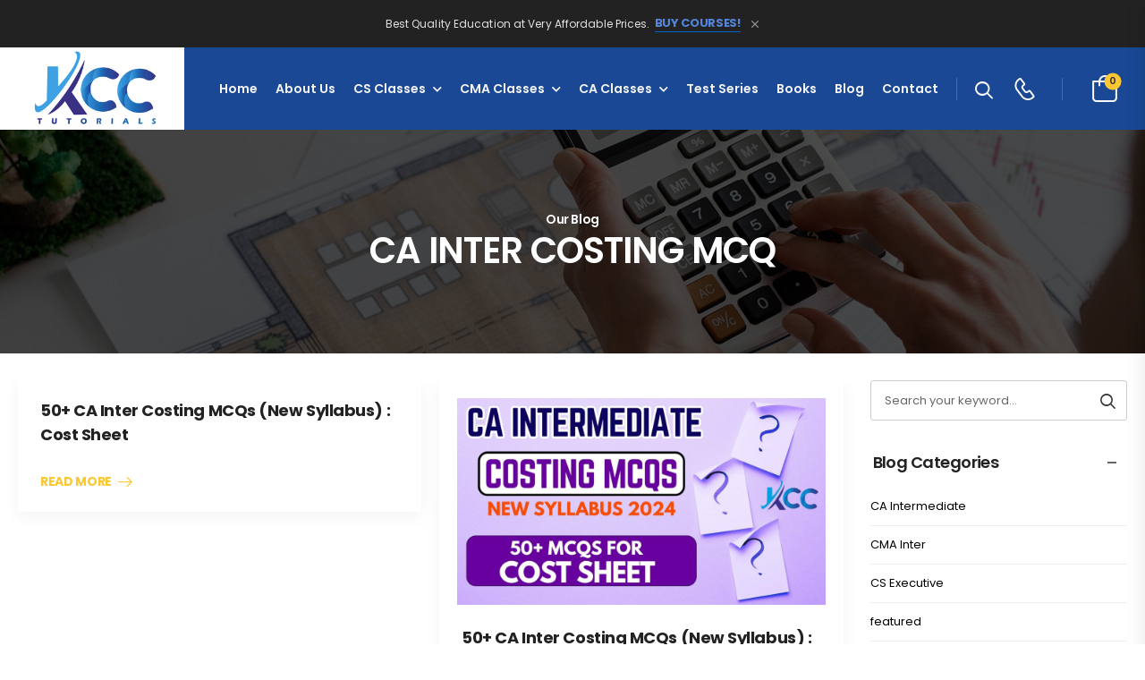

--- FILE ---
content_type: text/html; charset=UTF-8
request_url: https://www.kcctutorials.com/tag/ca-inter-costing-mcq/
body_size: 24802
content:
<!DOCTYPE html>
<html lang="en-US">
<head>
    <meta charset="UTF-8">
    <!--[if IE]><meta http-equiv='X-UA-Compatible' content='IE=edge,chrome=1'><![endif]-->
    <meta name="viewport" content="width=device-width, initial-scale=1.0, minimum-scale=1.0">
    <meta name="keywords" content="WordPress Template" />

    <link rel="profile" href="http://gmpg.org/xfn/11" />
    <link rel="pingback" href="https://www.kcctutorials.com/xmlrpc.php" />

    <link rel="preload" href="https://www.kcctutorials.com/wp-content/themes/riode/assets/vendor/riode-icons/fonts/riode.ttf?5gap68" as="font" type="font/ttf" crossorigin><link rel="preload" href="https://www.kcctutorials.com/wp-content/themes/riode/assets/vendor/fontawesome-free/webfonts/fa-solid-900.woff2" as="font" type="font/woff2" crossorigin><link rel="preload" href="https://www.kcctutorials.com/wp-content/themes/riode/assets/vendor/fontawesome-free/webfonts/fa-brands-400.woff2" as="font" type="font/woff2" crossorigin>
    			<script>
				WebFontConfig = {
					google: { families: [ 'Poppins:300,400,500,600,700,800' ] }
				};
				(function(d) {
					var wf = d.createElement('script'), s = d.scripts[0];
					wf.src = 'https://www.kcctutorials.com/wp-content/themes/riode/assets/js/webfont.js';
					wf.async = true;
					s.parentNode.insertBefore(wf, s);
				})(document);
			</script>
			<meta name='robots' content='index, follow, max-image-preview:large, max-snippet:-1, max-video-preview:-1' />
<script>window._wca = window._wca || [];</script>

	<!-- This site is optimized with the Yoast SEO plugin v25.2 - https://yoast.com/wordpress/plugins/seo/ -->
	<title>Ca inter Costing mcq Archives - KCC Tutorials</title>
	<link rel="canonical" href="https://www.kcctutorials.com/tag/ca-inter-costing-mcq/" />
	<meta property="og:locale" content="en_US" />
	<meta property="og:type" content="article" />
	<meta property="og:title" content="Ca inter Costing mcq Archives - KCC Tutorials" />
	<meta property="og:url" content="https://www.kcctutorials.com/tag/ca-inter-costing-mcq/" />
	<meta property="og:site_name" content="KCC Tutorials" />
	<meta name="twitter:card" content="summary_large_image" />
	<script type="application/ld+json" class="yoast-schema-graph">{"@context":"https://schema.org","@graph":[{"@type":"CollectionPage","@id":"https://www.kcctutorials.com/tag/ca-inter-costing-mcq/","url":"https://www.kcctutorials.com/tag/ca-inter-costing-mcq/","name":"Ca inter Costing mcq Archives - KCC Tutorials","isPartOf":{"@id":"https://www.kcctutorials.com/#website"},"inLanguage":"en-US"},{"@type":"WebSite","@id":"https://www.kcctutorials.com/#website","url":"https://www.kcctutorials.com/","name":"KCC Tutorials","description":"","publisher":{"@id":"https://www.kcctutorials.com/#organization"},"potentialAction":[{"@type":"SearchAction","target":{"@type":"EntryPoint","urlTemplate":"https://www.kcctutorials.com/?s={search_term_string}"},"query-input":{"@type":"PropertyValueSpecification","valueRequired":true,"valueName":"search_term_string"}}],"inLanguage":"en-US"},{"@type":"Organization","@id":"https://www.kcctutorials.com/#organization","name":"KCC Tutorials","url":"https://www.kcctutorials.com/","logo":{"@type":"ImageObject","inLanguage":"en-US","@id":"https://www.kcctutorials.com/#/schema/logo/image/","url":"https://www.kcctutorials.com/wp-content/uploads/2021/08/logo_kcc.png","contentUrl":"https://www.kcctutorials.com/wp-content/uploads/2021/08/logo_kcc.png","width":247,"height":135,"caption":"KCC Tutorials"},"image":{"@id":"https://www.kcctutorials.com/#/schema/logo/image/"}}]}</script>
	<!-- / Yoast SEO plugin. -->


<link rel='dns-prefetch' href='//stats.wp.com' />
<link rel='dns-prefetch' href='//www.googletagmanager.com' />
<link rel="alternate" type="application/rss+xml" title="KCC Tutorials &raquo; Feed" href="https://www.kcctutorials.com/feed/" />
<link rel="alternate" type="application/rss+xml" title="KCC Tutorials &raquo; Comments Feed" href="https://www.kcctutorials.com/comments/feed/" />
<link rel="alternate" type="application/rss+xml" title="KCC Tutorials &raquo; Ca inter Costing mcq Tag Feed" href="https://www.kcctutorials.com/tag/ca-inter-costing-mcq/feed/" />
<style id='wp-img-auto-sizes-contain-inline-css'>
img:is([sizes=auto i],[sizes^="auto," i]){contain-intrinsic-size:3000px 1500px}
/*# sourceURL=wp-img-auto-sizes-contain-inline-css */
</style>
<link rel='stylesheet' id='vc_extensions_cqbundle_adminicon-css' href='https://www.kcctutorials.com/wp-content/plugins/allinoneaddons366/css/admin_icon.css?ver=6.9' media='all' />
<style id='wp-emoji-styles-inline-css'>

	img.wp-smiley, img.emoji {
		display: inline !important;
		border: none !important;
		box-shadow: none !important;
		height: 1em !important;
		width: 1em !important;
		margin: 0 0.07em !important;
		vertical-align: -0.1em !important;
		background: none !important;
		padding: 0 !important;
	}
/*# sourceURL=wp-emoji-styles-inline-css */
</style>
<style id='classic-theme-styles-inline-css'>
/*! This file is auto-generated */
.wp-block-button__link{color:#fff;background-color:#32373c;border-radius:9999px;box-shadow:none;text-decoration:none;padding:calc(.667em + 2px) calc(1.333em + 2px);font-size:1.125em}.wp-block-file__button{background:#32373c;color:#fff;text-decoration:none}
/*# sourceURL=/wp-includes/css/classic-themes.min.css */
</style>
<link rel='stylesheet' id='awsm-ead-public-css' href='https://www.kcctutorials.com/wp-content/plugins/embed-any-document/css/embed-public.min.css?ver=2.7.7' media='all' />
<link rel='stylesheet' id='contact-form-7-css' href='https://www.kcctutorials.com/wp-content/plugins/contact-form-7/includes/css/styles.css?ver=6.0.6' media='all' />
<link rel='stylesheet' id='post-timeline-blocks-style-css' href='https://www.kcctutorials.com/wp-content/plugins/post-timeline/admin/blocks/assets/blocks-style.css?ver=2.3.12' media='all' />
<link rel='stylesheet' id='post-timeline-bootstrap-css' href='https://www.kcctutorials.com/wp-content/plugins/post-timeline/public/css/bootstrap.min.css?ver=2.3.12' media='all' />
<link rel='stylesheet' id='sfwppa-public-style-css' href='https://www.kcctutorials.com/wp-content/plugins/styles-for-wp-pagenavi-addon/assets/css/sfwppa-style.css?ver=1.2.1' media='all' />
<style id='woocommerce-inline-inline-css'>
.woocommerce form .form-row .required { visibility: visible; }
/*# sourceURL=woocommerce-inline-inline-css */
</style>
<link rel='stylesheet' id='wp-pagenavi-css' href='https://www.kcctutorials.com/wp-content/plugins/wp-pagenavi/pagenavi-css.css?ver=2.70' media='all' />
<link rel='stylesheet' id='yith-wcan-shortcodes-css' href='https://www.kcctutorials.com/wp-content/plugins/yith-woocommerce-ajax-navigation/assets/css/shortcodes.css?ver=4.31.0' media='all' />
<style id='yith-wcan-shortcodes-inline-css'>
:root{
	--yith-wcan-filters_colors_titles: #434343;
	--yith-wcan-filters_colors_background: #FFFFFF;
	--yith-wcan-filters_colors_accent: #A7144C;
	--yith-wcan-filters_colors_accent_r: 167;
	--yith-wcan-filters_colors_accent_g: 20;
	--yith-wcan-filters_colors_accent_b: 76;
	--yith-wcan-color_swatches_border_radius: 100%;
	--yith-wcan-color_swatches_size: 30px;
	--yith-wcan-labels_style_background: #FFFFFF;
	--yith-wcan-labels_style_background_hover: #A7144C;
	--yith-wcan-labels_style_background_active: #A7144C;
	--yith-wcan-labels_style_text: #434343;
	--yith-wcan-labels_style_text_hover: #FFFFFF;
	--yith-wcan-labels_style_text_active: #FFFFFF;
	--yith-wcan-anchors_style_text: #434343;
	--yith-wcan-anchors_style_text_hover: #A7144C;
	--yith-wcan-anchors_style_text_active: #A7144C;
}
/*# sourceURL=yith-wcan-shortcodes-inline-css */
</style>
<link rel='stylesheet' id='brands-styles-css' href='https://www.kcctutorials.com/wp-content/plugins/woocommerce/assets/css/brands.css?ver=9.8.6' media='all' />
<link rel='stylesheet' id='tablepress-default-css' href='https://www.kcctutorials.com/wp-content/plugins/tablepress/css/build/default.css?ver=3.1.2' media='all' />
<link rel='stylesheet' id='js_composer_front-css' href='https://www.kcctutorials.com/wp-content/plugins/js_composer/assets/css/js_composer.min.css?ver=7.9' media='all' />
<link rel='stylesheet' id='yith_wapo_front-css' href='https://www.kcctutorials.com/wp-content/plugins/yith-woocommerce-advanced-product-options-premium/assets/css/front.css?ver=4.10.1' media='all' />
<style id='yith_wapo_front-inline-css'>
:root{--yith-wapo-required-option-color:#AF2323;--yith-wapo-checkbox-style:50%;--yith-wapo-color-swatch-style:50%;--yith-wapo-label-font-size:16px;--yith-wapo-description-font-size:12px;--yith-wapo-color-swatch-size:40px;--yith-wapo-block-padding:0px 0px 0px 0px ;--yith-wapo-block-background-color:#ffffff;--yith-wapo-accent-color-color:#03bfac;--yith-wapo-form-border-color-color:#7a7a7a;--yith-wapo-price-box-colors-text:#474747;--yith-wapo-price-box-colors-background:#ffffff;--yith-wapo-uploads-file-colors-background:#f3f3f3;--yith-wapo-uploads-file-colors-border:#c4c4c4;--yith-wapo-tooltip-colors-text:#ffffff;--yith-wapo-tooltip-colors-background:#03bfac;}
/*# sourceURL=yith_wapo_front-inline-css */
</style>
<link rel='stylesheet' id='yith_wapo_jquery-ui-css' href='https://www.kcctutorials.com/wp-content/plugins/yith-woocommerce-advanced-product-options-premium/assets/css/_new_jquery-ui-1.12.1.css?ver=4.10.1' media='all' />
<link rel='stylesheet' id='yith_wapo_jquery-ui-timepicker-css' href='https://www.kcctutorials.com/wp-content/plugins/yith-woocommerce-advanced-product-options-premium/assets/css/_new_jquery-ui-timepicker-addon.css?ver=4.10.1' media='all' />
<link rel='stylesheet' id='dashicons-css' href='https://www.kcctutorials.com/wp-includes/css/dashicons.min.css?ver=6.9' media='all' />
<style id='dashicons-inline-css'>
[data-font="Dashicons"]:before {font-family: 'Dashicons' !important;content: attr(data-icon) !important;speak: none !important;font-weight: normal !important;font-variant: normal !important;text-transform: none !important;line-height: 1 !important;font-style: normal !important;-webkit-font-smoothing: antialiased !important;-moz-osx-font-smoothing: grayscale !important;}
/*# sourceURL=dashicons-inline-css */
</style>
<link rel='stylesheet' id='yith-plugin-fw-icon-font-css' href='https://www.kcctutorials.com/wp-content/plugins/yith-woocommerce-advanced-product-options-premium/plugin-fw/assets/css/yith-icon.css?ver=4.5.6' media='all' />
<link rel='stylesheet' id='wp-color-picker-css' href='https://www.kcctutorials.com/wp-admin/css/color-picker.min.css?ver=6.9' media='all' />
<link rel='stylesheet' id='fontawesome-free-css' href='https://www.kcctutorials.com/wp-content/themes/riode/assets/vendor/fontawesome-free/css/all.min.css?ver=5.14.0' media='all' />
<link rel='stylesheet' id='riode-icons-css' href='https://www.kcctutorials.com/wp-content/themes/riode/assets/vendor/riode-icons/css/icons.min.css?ver=1.6.5' media='all' />
<link rel='stylesheet' id='owl-carousel-css' href='https://www.kcctutorials.com/wp-content/themes/riode/assets/css/3rd-plugins/owl.carousel.min.css?ver=6.9' media='all' />
<link rel='stylesheet' id='magnific-popup-css' href='https://www.kcctutorials.com/wp-content/themes/riode/assets/css/3rd-plugins/magnific-popup.min.css?ver=1.0' media='all' />
<link rel='stylesheet' id='riode-animation-css' href='https://www.kcctutorials.com/wp-content/themes/riode/assets/vendor/animate/animate.min.css?ver=6.9' media='all' />
<link rel='stylesheet' id='riode-theme-css' href='https://www.kcctutorials.com/wp-content/uploads/riode_styles/theme.min.css?ver=1.6.5' media='all' />
<link rel='stylesheet' id='riode-theme-blog-css' href='https://www.kcctutorials.com/wp-content/uploads/riode_styles/theme-blog.min.css?ver=1.6.5' media='all' />
<style id='riode-theme-blog-inline-css'>
/* Global CSS */
/* Cart & Checkout */
.woo-page-header {
	border-top: 0;
}
/*# sourceURL=riode-theme-blog-inline-css */
</style>
<link rel='stylesheet' id='riode-dynamic-vars-css' href='https://www.kcctutorials.com/wp-content/uploads/riode_styles/dynamic_css_vars.css?ver=1.6.5' media='all' />
<link rel='stylesheet' id='riode-skeleton-css' href='https://www.kcctutorials.com/wp-content/themes/riode/inc/add-on/skeleton/skeleton.min.css?ver=6.9' media='all' />
<link rel='stylesheet' id='riode-style-css' href='https://www.kcctutorials.com/wp-content/themes/riode/style.css?ver=1.6.5' media='all' />
<style id='riode-style-inline-css'>
.vc_custom_1618770412788{padding-top:14.5px!important;padding-right:40px!important;padding-bottom:15.5px!important;padding-left:40px!important;background-color:#222222!important}.vc_custom_1711792499565{border-bottom-width:1px!important;padding-top:2px!important;padding-bottom:2px!important;border-bottom-color:#0063d1!important;border-bottom-style:solid!important}.vc_custom_1618710760022{padding-right:0!important;padding-left:0!important}.vc_custom_1710423512518{margin-right:39px!important;padding-top:4px!important;padding-right:26px!important;padding-bottom:4px!important;padding-left:26px!important;background-color:#ffffff!important}.vc_custom_1710418517793{margin-bottom:0!important}.vc_custom_1710829005763{margin-top:3px!important}.wpb_custom_0a88e23df0b538847dca435f3f4fa217.sticky-content.fixed{padding-top:0!important;padding-bottom:0!important}.wpb_custom_0a88e23df0b538847dca435f3f4fa217>.wpb-shape-top svg{fill:#fff}.wpb_custom_0a88e23df0b538847dca435f3f4fa217>.wpb-shape-bottom svg{fill:#fff}.wpb_custom_9adc5d11f1d74e533fc3f09f8fda7288 .title{color:#e1e1e1;font-weight:400;font-size:12px;letter-spacing:.1px;line-height:1.75;text-transform:none}.wpb_custom_72ca881d4bf407f053c062e7cdf6bf6e{text-align:left}.wpb_custom_72ca881d4bf407f053c062e7cdf6bf6e .btn{font-weight:700;font-size:13px;text-transform:uppercase;color:#5385da;border-color:#5385da}.wpb_custom_72ca881d4bf407f053c062e7cdf6bf6e .btn:hover,.wpb_custom_72ca881d4bf407f053c062e7cdf6bf6e .btn:focus{color:#0070d1}.wpb_custom_01c70357224fc8e5c87eb719ba1ac320{text-align:left}.wpb_custom_01c70357224fc8e5c87eb719ba1ac320 .btn-icon-left:not(.btn-reveal-left) i{margin-right:0}.wpb_custom_01c70357224fc8e5c87eb719ba1ac320 .btn-icon-right:not(.btn-reveal-right) i{margin-left:0}.wpb_custom_01c70357224fc8e5c87eb719ba1ac320 .btn-reveal-left:hover i,.wpb_custom_01c70357224fc8e5c87eb719ba1ac320 .btn-reveal-left:active i,.wpb_custom_01c70357224fc8e5c87eb719ba1ac320 .btn-reveal-left:focus i{margin-right:0}.wpb_custom_01c70357224fc8e5c87eb719ba1ac320 .btn-reveal-right:hover i,.wpb_custom_01c70357224fc8e5c87eb719ba1ac320 .btn-reveal-right:active i,.wpb_custom_01c70357224fc8e5c87eb719ba1ac320 .btn-reveal-right:focus i{margin-left:0}.wpb_custom_01c70357224fc8e5c87eb719ba1ac320 .btn i{font-size:12px}.wpb_custom_01c70357224fc8e5c87eb719ba1ac320 .btn{color:#999999}.wpb_custom_01c70357224fc8e5c87eb719ba1ac320 .btn:hover,.wpb_custom_01c70357224fc8e5c87eb719ba1ac320 .btn:focus{color:#ffffff}.wpb_custom_b135faf2552aebcfef9527989f6d844c .logo{width:154px}.wpb_custom_75cb95140bf9583fe9393651c5369332 .divider{height:25px}.wpb_custom_3d1a1dced6683e0eb3e430f298606efe .hs-expanded{width:300px}.wpb_custom_3d1a1dced6683e0eb3e430f298606efe .hs-simple{width:300px}.wpb_custom_3d1a1dced6683e0eb3e430f298606efe .hs-toggle .input-wrapper{min-width:300px}.wpb_custom_636fc1da77d635301ee211c13db20680 .account i{font-size:25px}.wpb_custom_674d753d4bdd1e89a72deda61832a350 .cart-dropdown .cart-toggle i{font-size:30px}.wpb_custom_674d753d4bdd1e89a72deda61832a350 .block-type .cart-label + i{margin-bottom:12px}.wpb_custom_674d753d4bdd1e89a72deda61832a350 .inline-type .cart-label + i{margin-left:12px}.wpb_custom_674d753d4bdd1e89a72deda61832a350 .badge-type .cart-count{left:24px}.wpb_custom_674d753d4bdd1e89a72deda61832a350 .badge-type .cart-count{top:7px}.wpb_custom_218720ce40434de0ee8b5c1e5c399c82 .mobile-menu-toggle{color:#ffffff}.wpb_custom_75cb95140bf9583fe9393651c5369332 .divider{background-color:rgba(255,255,255,0.2)}.wpb_custom_3d1a1dced6683e0eb3e430f298606efe .search-toggle i{font-size:20px}.wpb_custom_3d1a1dced6683e0eb3e430f298606efe .search-wrapper .search-toggle{color:#ffffff}.wpb_custom_3d1a1dced6683e0eb3e430f298606efe .search-wrapper:hover .search-toggle{color:#ffffff}.wpb_custom_636fc1da77d635301ee211c13db20680 .account>a{color:#ffffff}.wpb_custom_636fc1da77d635301ee211c13db20680 .account>a:hover,.wpb_custom_636fc1da77d635301ee211c13db20680 .account-dropdown:hover>.logout{color:#ffffff}.wpb_custom_674d753d4bdd1e89a72deda61832a350 .cart-toggle{color:#ffffff}.wpb_custom_674d753d4bdd1e89a72deda61832a350 .cart-dropdown:hover .cart-toggle{color:#ffffff}.wpb_custom_674d753d4bdd1e89a72deda61832a350 .cart-toggle,.wpb_custom_674d753d4bdd1e89a72deda61832a350 .cart-count{font-size:11px;letter-spacing:-0.3px;line-height:1.1;text-transform:none}.wpb_custom_674d753d4bdd1e89a72deda61832a350 .cart-price{font-weight:700;font-size:14px;letter-spacing:-.8px;text-transform:none}.wpb_custom_674d753d4bdd1e89a72deda61832a350 .badge-type .cart-count{color:#333333}.top-notice .vc_column-inner{display:flex;justify-content:center;flex-wrap:wrap}.top-notice.alert{margin-bottom:0;padding:0}.top-notice .btn-close{position:static}@media (max-width:575px){.top-notice .riode-button-container:last-child{position:absolute;right:0;top:50%;transform:translateY(-50%)}}.custom-header .call i{font-size:25px}.custom-header .call strong{margin-top:3px;font-size:14px;letter-spacing:-0.6px}@media (max-width:1599px){.custom-header .menu>li{margin-right:2rem}.custom-header .cart-dropdown .cart-label{display:none}.custom-call .d-show-desk{display:none}}@media (max-width:1279px) and (min-width:992px){.widget-logo{padding:26.5px 20px!important;margin-right:20px!important}}@media (max-width:1199px){.custom-header .riode-menu-container{flex:1;display:flex;justify-content:center}}@media (max-width:991px){.header .widget-logo{margin-right:20px!important}}@media (max-width:479px){.header .widget-logo{margin-right:0!important}.widget-logo{padding:3px 20px!important}}
.vc_custom_1618678697279{padding-top:0!important;background-color:#1a4895!important}.vc_custom_1618693326599{padding-top:0!important}.vc_custom_1618691859621{border-top-width:1px!important;padding-top:32px!important;padding-bottom:32px!important;border-top-color:#333333!important;border-top-style:solid!important}.vc_custom_1618678723742{padding-top:35px!important;padding-bottom:30px!important}.vc_custom_1712055334445{margin-right:30px!important}.vc_custom_1712055567054{margin-top:15px!important;margin-right:72px!important;margin-bottom:15px!important}.vc_custom_1618684399520{margin-left:70px!important}.vc_custom_1618693351706{padding-top:61px!important;padding-bottom:5px!important}.vc_custom_1710930314038{margin-top:-18px!important}.vc_custom_1712049080958{margin-bottom:11px!important;padding-top:6px!important;padding-bottom:6px!important}.vc_custom_1710771247234{margin-bottom:11px!important;padding-top:6px!important;padding-bottom:6px!important}.vc_custom_1618771352907{margin-bottom:11px!important;padding-top:6px!important;padding-bottom:6px!important}.wpb_custom_09aee5e12c81f12d8a200c8ecd38a99f>.wpb-shape-top svg{fill:#fff}.wpb_custom_09aee5e12c81f12d8a200c8ecd38a99f>.wpb-shape-bottom svg{fill:#fff}.wpb_custom_1ae93fcf1c05a01f5878bed6469b410b .title{color:#ffffff;font-weight:700;font-size:29px;line-height:1em;text-transform:none}.wpb_custom_30f1e24e92b47e32b1fed7d85a2f4d29 .title{color:rgba(255,255,255,0.8);font-size:14px;letter-spacing:-0.01em;line-height:18px;text-transform:none}.wpb_custom_e9e42be36915070e1d56733e28145980{text-align:left}.wpb_custom_e9e42be36915070e1d56733e28145980 .btn{color:#0a0a0a}.wpb_custom_e9e42be36915070e1d56733e28145980 .btn:hover,.wpb_custom_e9e42be36915070e1d56733e28145980 .btn:focus{color:#0a0a0a}.wpb_custom_e9e42be36915070e1d56733e28145980 .btn:active{color:#0a0a0a}.wpb_custom_9f903b4cd28f9e0ebf42ee6a000001bb.social-icons{display:flex}.wpb_custom_9f903b4cd28f9e0ebf42ee6a000001bb .social-icon{border-radius:50%;width:40px;height:40px;display:flex;align-items:center;justify-content:center;color:#ffffff;border-color:#6381b3}.wpb_custom_9f903b4cd28f9e0ebf42ee6a000001bb .social-icon i{font-size:19px}.wpb_custom_9f903b4cd28f9e0ebf42ee6a000001bb .social-icon{margin-right:10px}.wpb_custom_9f903b4cd28f9e0ebf42ee6a000001bb .social-icon:last-child{margin-right:0}.wpb_custom_f1386ae098a805a5927a7288f2faa686 .title{color:#ffffff;font-weight:700;font-size:15px;line-height:1.1;text-transform:none}.wpb_custom_55cadef3d6ffcb26de61564548729e25 .title{color:#666666;font-size:14px;letter-spacing:0;line-height:1em;text-transform:none}.subscribe-col .vc_column-inner{display:flex;align-items:center}.subscribe-col .wpcf7-not-valid-tip,.subscribe-col .wpcf7-validation-errors{color:#fff;letter-spacing:0}.subscribe-col .wpcf7{margin-top:2rem}.subscribe-col .wpcf7-form{max-width:600px;color:#fff}.subscribe-col .wpcf7-form-control{height:48px;padding:1em 2.6em;border-radius:0 30px 30px 0;font-size:14px}.subscribe-col .wpcf7-text{background:#fff;font-style:italic;font-family:'Poppins',sans-serif;font-size:12px;border-radius:30px 0 0 30px}.subscribe-col .vc_column-inner{flex-wrap:wrap}.subscribe-col .wpcf7 .wpcf7-text{padding:1rem 2rem}.subscribe-col .wpcf7-form{margin-left:0;margin-bottom:0}.subscribe-col span.wpcf7-not-valid-tip{color:#fff}.subscribe-col .wpcf7-form .wpcf7-response-output{letter-spacing:0}.subscribe-col .wpcf7 .wpcf7-form-control{height:48px;padding:1em 1.5em;font-size:13px}.subscribe-col .wpcf7 .wpcf7-form-control:after{content:'\e97f';font-family:'riode';margin-left:6px;font-size:16px;font-weight:400}.subscribe-col .wpcf7 .wpcf7-form{margin-bottom:0}@media (min-width:992px){.subscribe-col .wpcf7-form{margin-left:auto}.subscribe-col .wpcf7{flex:1}.subscribe-col .wpcf7{margin-top:0}}@media (max-width:991px){.subscribe-col .vc_column-inner{display:block}}@media (max-width:1199px){.custom-footer-social{width:100%!important;justify-content:flex-start!important;margin-left:0!important;margin-top:20px}}.custom-footer .logo-col{display:flex;align-items:center}.custom-footer .footer-logo figure{max-width:154px}.custom-footer .contact-info{display:flex;flex-direction:column;color:#dadada}.custom-footer .contact-info .addr{order:-1}.footer-links{display:block;list-style:none;padding:0;margin:0}.footer-links li{font-weight:400;line-height:1.2;margin:0 0 11px;font-size:13px;letter-spacing:-.1px}.custom-footer .info label{display:block;color:#777;font-weight:700;letter-spacing:0;margin-bottom:11px}.custom-footer ul .info{font-weight:400!important;letter-spacing:.1px}.custom-footer ul .info:not(:last-child){margin-bottom:18px!important}
/*# sourceURL=riode-style-inline-css */
</style>
<link rel='stylesheet' id='styles-child-css' href='https://www.kcctutorials.com/wp-content/themes/riode-child/style.css?ver=6.9' media='all' />
<script type="text/template" id="tmpl-variation-template">
	<div class="woocommerce-variation-description">{{{ data.variation.variation_description }}}</div>
	<div class="woocommerce-variation-price">{{{ data.variation.price_html }}}</div>
	<div class="woocommerce-variation-availability">{{{ data.variation.availability_html }}}</div>
</script>
<script type="text/template" id="tmpl-unavailable-variation-template">
	<p role="alert">Sorry, this product is unavailable. Please choose a different combination.</p>
</script>
<script id="jquery-core-js-extra">
var slide_in = {"demo_dir":"https://www.kcctutorials.com/wp-content/plugins/convertplug/modules/slide_in/assets/demos"};
//# sourceURL=jquery-core-js-extra
</script>
<script src="https://www.kcctutorials.com/wp-includes/js/jquery/jquery.min.js?ver=3.7.1" id="jquery-core-js"></script>
<script src="https://www.kcctutorials.com/wp-includes/js/jquery/jquery-migrate.min.js?ver=3.4.1" id="jquery-migrate-js"></script>
<script src="https://www.kcctutorials.com/wp-includes/js/underscore.min.js?ver=1.13.7" id="underscore-js"></script>
<script id="wp-util-js-extra">
var _wpUtilSettings = {"ajax":{"url":"/wp-admin/admin-ajax.php"}};
//# sourceURL=wp-util-js-extra
</script>
<script src="https://www.kcctutorials.com/wp-includes/js/wp-util.min.js?ver=6.9" id="wp-util-js"></script>
<script src="https://www.kcctutorials.com/wp-content/plugins/woocommerce/assets/js/jquery-blockui/jquery.blockUI.min.js?ver=2.7.0-wc.9.8.6" id="jquery-blockui-js" data-wp-strategy="defer"></script>
<script id="wc-add-to-cart-js-extra">
var wc_add_to_cart_params = {"ajax_url":"/wp-admin/admin-ajax.php","wc_ajax_url":"/?wc-ajax=%%endpoint%%","i18n_view_cart":"View cart","cart_url":"https://www.kcctutorials.com/cart/","is_cart":"","cart_redirect_after_add":"yes"};
//# sourceURL=wc-add-to-cart-js-extra
</script>
<script src="https://www.kcctutorials.com/wp-content/plugins/woocommerce/assets/js/frontend/add-to-cart.min.js?ver=9.8.6" id="wc-add-to-cart-js" data-wp-strategy="defer"></script>
<script src="https://www.kcctutorials.com/wp-content/plugins/woocommerce/assets/js/js-cookie/js.cookie.min.js?ver=2.1.4-wc.9.8.6" id="js-cookie-js" defer data-wp-strategy="defer"></script>
<script id="woocommerce-js-extra">
var woocommerce_params = {"ajax_url":"/wp-admin/admin-ajax.php","wc_ajax_url":"/?wc-ajax=%%endpoint%%","i18n_password_show":"Show password","i18n_password_hide":"Hide password"};
//# sourceURL=woocommerce-js-extra
</script>
<script src="https://www.kcctutorials.com/wp-content/plugins/woocommerce/assets/js/frontend/woocommerce.min.js?ver=9.8.6" id="woocommerce-js" defer data-wp-strategy="defer"></script>
<script src="https://www.kcctutorials.com/wp-content/plugins/js_composer/assets/js/vendors/woocommerce-add-to-cart.js?ver=7.9" id="vc_woocommerce-add-to-cart-js-js"></script>
<script id="wc-cart-fragments-js-extra">
var wc_cart_fragments_params = {"ajax_url":"/wp-admin/admin-ajax.php","wc_ajax_url":"/?wc-ajax=%%endpoint%%","cart_hash_key":"wc_cart_hash_1a6c757aa80682a4d3191f8a82401891","fragment_name":"wc_fragments_1a6c757aa80682a4d3191f8a82401891","request_timeout":"5000"};
//# sourceURL=wc-cart-fragments-js-extra
</script>
<script src="https://www.kcctutorials.com/wp-content/plugins/woocommerce/assets/js/frontend/cart-fragments.min.js?ver=9.8.6" id="wc-cart-fragments-js" defer data-wp-strategy="defer"></script>
<script id="wc-single-product-js-extra">
var wc_single_product_params = {"i18n_required_rating_text":"Please select a rating","i18n_rating_options":["1 of 5 stars","2 of 5 stars","3 of 5 stars","4 of 5 stars","5 of 5 stars"],"i18n_product_gallery_trigger_text":"View full-screen image gallery","review_rating_required":"yes","flexslider":{"rtl":false,"animation":"slide","smoothHeight":true,"directionNav":false,"controlNav":"thumbnails","slideshow":false,"animationSpeed":500,"animationLoop":false,"allowOneSlide":false},"zoom_enabled":"","zoom_options":[],"photoswipe_enabled":"1","photoswipe_options":{"shareEl":false,"closeOnScroll":false,"history":false,"hideAnimationDuration":0,"showAnimationDuration":0},"flexslider_enabled":""};
//# sourceURL=wc-single-product-js-extra
</script>
<script src="https://www.kcctutorials.com/wp-content/plugins/woocommerce/assets/js/frontend/single-product.min.js?ver=9.8.6" id="wc-single-product-js" defer data-wp-strategy="defer"></script>
<script src="https://www.kcctutorials.com/wp-content/plugins/woocommerce/assets/js/zoom/jquery.zoom.min.js?ver=1.7.21-wc.9.8.6" id="zoom-js" defer data-wp-strategy="defer"></script>
<script src="https://stats.wp.com/s-202604.js" id="woocommerce-analytics-js" defer data-wp-strategy="defer"></script>

<!-- Google tag (gtag.js) snippet added by Site Kit -->

<!-- Google Analytics snippet added by Site Kit -->
<script src="https://www.googletagmanager.com/gtag/js?id=GT-KDZ9XMX" id="google_gtagjs-js" async></script>
<script id="google_gtagjs-js-after">
window.dataLayer = window.dataLayer || [];function gtag(){dataLayer.push(arguments);}
gtag("set","linker",{"domains":["www.kcctutorials.com"]});
gtag("js", new Date());
gtag("set", "developer_id.dZTNiMT", true);
gtag("config", "GT-KDZ9XMX");
//# sourceURL=google_gtagjs-js-after
</script>

<!-- End Google tag (gtag.js) snippet added by Site Kit -->
<script></script><link rel="https://api.w.org/" href="https://www.kcctutorials.com/wp-json/" /><link rel="alternate" title="JSON" type="application/json" href="https://www.kcctutorials.com/wp-json/wp/v2/tags/746" /><link rel="EditURI" type="application/rsd+xml" title="RSD" href="https://www.kcctutorials.com/xmlrpc.php?rsd" />
<meta name="generator" content="WordPress 6.9" />
<meta name="generator" content="WooCommerce 9.8.6" />
<!-- start Simple Custom CSS and JS -->
<script>
function submitQuiz() {
  let questions = document.querySelectorAll('.question');
  let score = 0;

  questions.forEach((q, index) => {
    let selected = q.querySelector('input[type=radio]:checked');
    let correctAnswer = q.dataset.answer;
    let labels = q.querySelectorAll('label');

    labels.forEach(label => {
      let input = label.querySelector('input');
      label.classList.remove('correct', 'incorrect');

      if (input.value === correctAnswer) {
        label.classList.add('correct');
      }

      if (selected && input.checked && input.value !== correctAnswer) {
        label.classList.add('incorrect');
      }
    });

    if (selected && selected.value === correctAnswer) {
      score++;
    }
  });

  document.getElementById('score').innerText = "You scored " + score + " out of " + questions.length;
}
</script>
<!-- end Simple Custom CSS and JS -->
<!-- start Simple Custom CSS and JS -->
<style>
/* Add your CSS code here.

For example:
.example {
    color: red;
}

For brushing up on your CSS knowledge, check out http://www.w3schools.com/css/css_syntax.asp

End of comment */ 


.customimgbox .image-box{
    box-shadow: 5px 5px 30px 0px rgb(102 102 102 / 27%);
    width: 95%;
    margin-bottom: 30px;
    padding:30px;
    border-radius:8px;
	height:170px;
}

.customimgbox .image-box img {
    width: 30%;
    margin: 0 auto;
}



.blinkme {
  animation: blinker 1s linear infinite;
}

.vc_row.wpb_row.vc_column-gap-default>.vc_column_container{
	padding:0px!important;
}

.sidebar .widget ul li:not(:last-child){
	border-bottom: 1px solid #eee;
}
.sidebar .menu li a{
	padding:13px 0;
	color:black;
}


@keyframes blinker {
  50% {
    opacity: 0;
  }
}






.mkdf-main-menu ul li a{
	    font-family: lato, serif;
}
.tagged_as{
	display:none!important;
}

.woocommerce-product-rating{
	display:none!important;
}
.post-meta{
	display:none!important;
}

.zoomImg{
	display:none!important;
}



.cq-face-item{
	background-size:contain !important;
}

</style>
<!-- end Simple Custom CSS and JS -->
<meta name="generator" content="Site Kit by Google 1.153.0" />	<style>img#wpstats{display:none}</style>
		<!-- Google site verification - Google for WooCommerce -->
<meta name="google-site-verification" content="HFIeCDPDrMyNuUHrEQLjRgOpu1ZUziFrMPDdDasS-X4" />
	<noscript><style>.woocommerce-product-gallery{ opacity: 1 !important; }</style></noscript>
	<meta name="generator" content="Powered by WPBakery Page Builder - drag and drop page builder for WordPress."/>
<meta name="generator" content="Powered by Slider Revolution 6.6.11 - responsive, Mobile-Friendly Slider Plugin for WordPress with comfortable drag and drop interface." />
<style type="text/css">


		/************************************************************
						Style-1
		************************************************************/
		.sfwppa-navi-style.sfwppa-style-1 .sfwppa-pages, 
		.sfwppa-navi-style.sfwppa-style-1 .wp-pagenavi .current,
		.sfwppa-navi-style.sfwppa-style-1 .nav-links .current, 
		.sfwppa-navi-style.sfwppa-style-1 .nav-links .page-numbers{font-size: 12px;color:#000000; border: 1px solid #1a4895;}
		
		.sfwppa-navi-style.sfwppa-style-1 .nav-links .current,
		.sfwppa-navi-style.sfwppa-style-1 .wp-pagenavi .current{ background: #1a4895; color:#ffffff;  border-right: 1px solid #1a4895;}
		
		.sfwppa-navi-style.sfwppa-style-1 .sfwppa-pages:hover, 
		.sfwppa-navi-style.sfwppa-style-1 .nav-links .page-numbers:hover { background: #1a4895;  border: 1px solid #1a4895; color:#d1d1d1;}
		
</style>
<link rel="icon" href="https://www.kcctutorials.com/wp-content/uploads/2024/03/cropped-fav-32x32.png" sizes="32x32" />
<link rel="icon" href="https://www.kcctutorials.com/wp-content/uploads/2024/03/cropped-fav-192x192.png" sizes="192x192" />
<link rel="apple-touch-icon" href="https://www.kcctutorials.com/wp-content/uploads/2024/03/cropped-fav-180x180.png" />
<meta name="msapplication-TileImage" content="https://www.kcctutorials.com/wp-content/uploads/2024/03/cropped-fav-270x270.png" />
<script>function setREVStartSize(e){
			//window.requestAnimationFrame(function() {
				window.RSIW = window.RSIW===undefined ? window.innerWidth : window.RSIW;
				window.RSIH = window.RSIH===undefined ? window.innerHeight : window.RSIH;
				try {
					var pw = document.getElementById(e.c).parentNode.offsetWidth,
						newh;
					pw = pw===0 || isNaN(pw) || (e.l=="fullwidth" || e.layout=="fullwidth") ? window.RSIW : pw;
					e.tabw = e.tabw===undefined ? 0 : parseInt(e.tabw);
					e.thumbw = e.thumbw===undefined ? 0 : parseInt(e.thumbw);
					e.tabh = e.tabh===undefined ? 0 : parseInt(e.tabh);
					e.thumbh = e.thumbh===undefined ? 0 : parseInt(e.thumbh);
					e.tabhide = e.tabhide===undefined ? 0 : parseInt(e.tabhide);
					e.thumbhide = e.thumbhide===undefined ? 0 : parseInt(e.thumbhide);
					e.mh = e.mh===undefined || e.mh=="" || e.mh==="auto" ? 0 : parseInt(e.mh,0);
					if(e.layout==="fullscreen" || e.l==="fullscreen")
						newh = Math.max(e.mh,window.RSIH);
					else{
						e.gw = Array.isArray(e.gw) ? e.gw : [e.gw];
						for (var i in e.rl) if (e.gw[i]===undefined || e.gw[i]===0) e.gw[i] = e.gw[i-1];
						e.gh = e.el===undefined || e.el==="" || (Array.isArray(e.el) && e.el.length==0)? e.gh : e.el;
						e.gh = Array.isArray(e.gh) ? e.gh : [e.gh];
						for (var i in e.rl) if (e.gh[i]===undefined || e.gh[i]===0) e.gh[i] = e.gh[i-1];
											
						var nl = new Array(e.rl.length),
							ix = 0,
							sl;
						e.tabw = e.tabhide>=pw ? 0 : e.tabw;
						e.thumbw = e.thumbhide>=pw ? 0 : e.thumbw;
						e.tabh = e.tabhide>=pw ? 0 : e.tabh;
						e.thumbh = e.thumbhide>=pw ? 0 : e.thumbh;
						for (var i in e.rl) nl[i] = e.rl[i]<window.RSIW ? 0 : e.rl[i];
						sl = nl[0];
						for (var i in nl) if (sl>nl[i] && nl[i]>0) { sl = nl[i]; ix=i;}
						var m = pw>(e.gw[ix]+e.tabw+e.thumbw) ? 1 : (pw-(e.tabw+e.thumbw)) / (e.gw[ix]);
						newh =  (e.gh[ix] * m) + (e.tabh + e.thumbh);
					}
					var el = document.getElementById(e.c);
					if (el!==null && el) el.style.height = newh+"px";
					el = document.getElementById(e.c+"_wrapper");
					if (el!==null && el) {
						el.style.height = newh+"px";
						el.style.display = "block";
					}
				} catch(e){
					console.log("Failure at Presize of Slider:" + e)
				}
			//});
		  };</script>
<style id="kirki-inline-styles"></style><noscript><style> .wpb_animate_when_almost_visible { opacity: 1; }</style></noscript>
		<!-- Global site tag (gtag.js) - Google Ads: AW-16694685036 - Google for WooCommerce -->
		<script async src="https://www.googletagmanager.com/gtag/js?id=AW-16694685036"></script>
		<script>
			window.dataLayer = window.dataLayer || [];
			function gtag() { dataLayer.push(arguments); }
			gtag( 'consent', 'default', {
				analytics_storage: 'denied',
				ad_storage: 'denied',
				ad_user_data: 'denied',
				ad_personalization: 'denied',
				region: ['AT', 'BE', 'BG', 'HR', 'CY', 'CZ', 'DK', 'EE', 'FI', 'FR', 'DE', 'GR', 'HU', 'IS', 'IE', 'IT', 'LV', 'LI', 'LT', 'LU', 'MT', 'NL', 'NO', 'PL', 'PT', 'RO', 'SK', 'SI', 'ES', 'SE', 'GB', 'CH'],
				wait_for_update: 500,
			} );
			gtag('js', new Date());
			gtag('set', 'developer_id.dOGY3NW', true);
			gtag("config", "AW-16694685036", { "groups": "GLA", "send_page_view": false });		</script>

		<link rel='stylesheet' id='wc-blocks-style-css' href='https://www.kcctutorials.com/wp-content/plugins/woocommerce/assets/client/blocks/wc-blocks.css?ver=wc-9.8.6' media='all' />
<style id='global-styles-inline-css'>
:root{--wp--preset--aspect-ratio--square: 1;--wp--preset--aspect-ratio--4-3: 4/3;--wp--preset--aspect-ratio--3-4: 3/4;--wp--preset--aspect-ratio--3-2: 3/2;--wp--preset--aspect-ratio--2-3: 2/3;--wp--preset--aspect-ratio--16-9: 16/9;--wp--preset--aspect-ratio--9-16: 9/16;--wp--preset--color--black: #000000;--wp--preset--color--cyan-bluish-gray: #abb8c3;--wp--preset--color--white: #fff;--wp--preset--color--pale-pink: #f78da7;--wp--preset--color--vivid-red: #cf2e2e;--wp--preset--color--luminous-vivid-orange: #ff6900;--wp--preset--color--luminous-vivid-amber: #fcb900;--wp--preset--color--light-green-cyan: #7bdcb5;--wp--preset--color--vivid-green-cyan: #00d084;--wp--preset--color--pale-cyan-blue: #8ed1fc;--wp--preset--color--vivid-cyan-blue: #0693e3;--wp--preset--color--vivid-purple: #9b51e0;--wp--preset--color--primary: #fbc733;--wp--preset--color--secondary: #1a4895;--wp--preset--color--alert: #b10001;--wp--preset--color--dark: #333;--wp--preset--color--font: #666;--wp--preset--color--transparent: transparent;--wp--preset--gradient--vivid-cyan-blue-to-vivid-purple: linear-gradient(135deg,rgb(6,147,227) 0%,rgb(155,81,224) 100%);--wp--preset--gradient--light-green-cyan-to-vivid-green-cyan: linear-gradient(135deg,rgb(122,220,180) 0%,rgb(0,208,130) 100%);--wp--preset--gradient--luminous-vivid-amber-to-luminous-vivid-orange: linear-gradient(135deg,rgb(252,185,0) 0%,rgb(255,105,0) 100%);--wp--preset--gradient--luminous-vivid-orange-to-vivid-red: linear-gradient(135deg,rgb(255,105,0) 0%,rgb(207,46,46) 100%);--wp--preset--gradient--very-light-gray-to-cyan-bluish-gray: linear-gradient(135deg,rgb(238,238,238) 0%,rgb(169,184,195) 100%);--wp--preset--gradient--cool-to-warm-spectrum: linear-gradient(135deg,rgb(74,234,220) 0%,rgb(151,120,209) 20%,rgb(207,42,186) 40%,rgb(238,44,130) 60%,rgb(251,105,98) 80%,rgb(254,248,76) 100%);--wp--preset--gradient--blush-light-purple: linear-gradient(135deg,rgb(255,206,236) 0%,rgb(152,150,240) 100%);--wp--preset--gradient--blush-bordeaux: linear-gradient(135deg,rgb(254,205,165) 0%,rgb(254,45,45) 50%,rgb(107,0,62) 100%);--wp--preset--gradient--luminous-dusk: linear-gradient(135deg,rgb(255,203,112) 0%,rgb(199,81,192) 50%,rgb(65,88,208) 100%);--wp--preset--gradient--pale-ocean: linear-gradient(135deg,rgb(255,245,203) 0%,rgb(182,227,212) 50%,rgb(51,167,181) 100%);--wp--preset--gradient--electric-grass: linear-gradient(135deg,rgb(202,248,128) 0%,rgb(113,206,126) 100%);--wp--preset--gradient--midnight: linear-gradient(135deg,rgb(2,3,129) 0%,rgb(40,116,252) 100%);--wp--preset--font-size--small: 15px;--wp--preset--font-size--medium: 24px;--wp--preset--font-size--large: 30px;--wp--preset--font-size--x-large: 42px;--wp--preset--font-size--normal: 18px;--wp--preset--font-size--huge: 34px;--wp--preset--spacing--20: 0.44rem;--wp--preset--spacing--30: 0.67rem;--wp--preset--spacing--40: 1rem;--wp--preset--spacing--50: 1.5rem;--wp--preset--spacing--60: 2.25rem;--wp--preset--spacing--70: 3.38rem;--wp--preset--spacing--80: 5.06rem;--wp--preset--shadow--natural: 6px 6px 9px rgba(0, 0, 0, 0.2);--wp--preset--shadow--deep: 12px 12px 50px rgba(0, 0, 0, 0.4);--wp--preset--shadow--sharp: 6px 6px 0px rgba(0, 0, 0, 0.2);--wp--preset--shadow--outlined: 6px 6px 0px -3px rgb(255, 255, 255), 6px 6px rgb(0, 0, 0);--wp--preset--shadow--crisp: 6px 6px 0px rgb(0, 0, 0);}:where(.is-layout-flex){gap: 0.5em;}:where(.is-layout-grid){gap: 0.5em;}body .is-layout-flex{display: flex;}.is-layout-flex{flex-wrap: wrap;align-items: center;}.is-layout-flex > :is(*, div){margin: 0;}body .is-layout-grid{display: grid;}.is-layout-grid > :is(*, div){margin: 0;}:where(.wp-block-columns.is-layout-flex){gap: 2em;}:where(.wp-block-columns.is-layout-grid){gap: 2em;}:where(.wp-block-post-template.is-layout-flex){gap: 1.25em;}:where(.wp-block-post-template.is-layout-grid){gap: 1.25em;}.has-black-color{color: var(--wp--preset--color--black) !important;}.has-cyan-bluish-gray-color{color: var(--wp--preset--color--cyan-bluish-gray) !important;}.has-white-color{color: var(--wp--preset--color--white) !important;}.has-pale-pink-color{color: var(--wp--preset--color--pale-pink) !important;}.has-vivid-red-color{color: var(--wp--preset--color--vivid-red) !important;}.has-luminous-vivid-orange-color{color: var(--wp--preset--color--luminous-vivid-orange) !important;}.has-luminous-vivid-amber-color{color: var(--wp--preset--color--luminous-vivid-amber) !important;}.has-light-green-cyan-color{color: var(--wp--preset--color--light-green-cyan) !important;}.has-vivid-green-cyan-color{color: var(--wp--preset--color--vivid-green-cyan) !important;}.has-pale-cyan-blue-color{color: var(--wp--preset--color--pale-cyan-blue) !important;}.has-vivid-cyan-blue-color{color: var(--wp--preset--color--vivid-cyan-blue) !important;}.has-vivid-purple-color{color: var(--wp--preset--color--vivid-purple) !important;}.has-black-background-color{background-color: var(--wp--preset--color--black) !important;}.has-cyan-bluish-gray-background-color{background-color: var(--wp--preset--color--cyan-bluish-gray) !important;}.has-white-background-color{background-color: var(--wp--preset--color--white) !important;}.has-pale-pink-background-color{background-color: var(--wp--preset--color--pale-pink) !important;}.has-vivid-red-background-color{background-color: var(--wp--preset--color--vivid-red) !important;}.has-luminous-vivid-orange-background-color{background-color: var(--wp--preset--color--luminous-vivid-orange) !important;}.has-luminous-vivid-amber-background-color{background-color: var(--wp--preset--color--luminous-vivid-amber) !important;}.has-light-green-cyan-background-color{background-color: var(--wp--preset--color--light-green-cyan) !important;}.has-vivid-green-cyan-background-color{background-color: var(--wp--preset--color--vivid-green-cyan) !important;}.has-pale-cyan-blue-background-color{background-color: var(--wp--preset--color--pale-cyan-blue) !important;}.has-vivid-cyan-blue-background-color{background-color: var(--wp--preset--color--vivid-cyan-blue) !important;}.has-vivid-purple-background-color{background-color: var(--wp--preset--color--vivid-purple) !important;}.has-black-border-color{border-color: var(--wp--preset--color--black) !important;}.has-cyan-bluish-gray-border-color{border-color: var(--wp--preset--color--cyan-bluish-gray) !important;}.has-white-border-color{border-color: var(--wp--preset--color--white) !important;}.has-pale-pink-border-color{border-color: var(--wp--preset--color--pale-pink) !important;}.has-vivid-red-border-color{border-color: var(--wp--preset--color--vivid-red) !important;}.has-luminous-vivid-orange-border-color{border-color: var(--wp--preset--color--luminous-vivid-orange) !important;}.has-luminous-vivid-amber-border-color{border-color: var(--wp--preset--color--luminous-vivid-amber) !important;}.has-light-green-cyan-border-color{border-color: var(--wp--preset--color--light-green-cyan) !important;}.has-vivid-green-cyan-border-color{border-color: var(--wp--preset--color--vivid-green-cyan) !important;}.has-pale-cyan-blue-border-color{border-color: var(--wp--preset--color--pale-cyan-blue) !important;}.has-vivid-cyan-blue-border-color{border-color: var(--wp--preset--color--vivid-cyan-blue) !important;}.has-vivid-purple-border-color{border-color: var(--wp--preset--color--vivid-purple) !important;}.has-vivid-cyan-blue-to-vivid-purple-gradient-background{background: var(--wp--preset--gradient--vivid-cyan-blue-to-vivid-purple) !important;}.has-light-green-cyan-to-vivid-green-cyan-gradient-background{background: var(--wp--preset--gradient--light-green-cyan-to-vivid-green-cyan) !important;}.has-luminous-vivid-amber-to-luminous-vivid-orange-gradient-background{background: var(--wp--preset--gradient--luminous-vivid-amber-to-luminous-vivid-orange) !important;}.has-luminous-vivid-orange-to-vivid-red-gradient-background{background: var(--wp--preset--gradient--luminous-vivid-orange-to-vivid-red) !important;}.has-very-light-gray-to-cyan-bluish-gray-gradient-background{background: var(--wp--preset--gradient--very-light-gray-to-cyan-bluish-gray) !important;}.has-cool-to-warm-spectrum-gradient-background{background: var(--wp--preset--gradient--cool-to-warm-spectrum) !important;}.has-blush-light-purple-gradient-background{background: var(--wp--preset--gradient--blush-light-purple) !important;}.has-blush-bordeaux-gradient-background{background: var(--wp--preset--gradient--blush-bordeaux) !important;}.has-luminous-dusk-gradient-background{background: var(--wp--preset--gradient--luminous-dusk) !important;}.has-pale-ocean-gradient-background{background: var(--wp--preset--gradient--pale-ocean) !important;}.has-electric-grass-gradient-background{background: var(--wp--preset--gradient--electric-grass) !important;}.has-midnight-gradient-background{background: var(--wp--preset--gradient--midnight) !important;}.has-small-font-size{font-size: var(--wp--preset--font-size--small) !important;}.has-medium-font-size{font-size: var(--wp--preset--font-size--medium) !important;}.has-large-font-size{font-size: var(--wp--preset--font-size--large) !important;}.has-x-large-font-size{font-size: var(--wp--preset--font-size--x-large) !important;}
/*# sourceURL=global-styles-inline-css */
</style>
<link rel='stylesheet' id='rs-plugin-settings-css' href='https://www.kcctutorials.com/wp-content/plugins/revslider/public/assets/css/rs6.css?ver=6.6.11' media='all' />
<style id='rs-plugin-settings-inline-css'>
#rs-demo-id {}
/*# sourceURL=rs-plugin-settings-inline-css */
</style>
</head>
<body class="archive tag tag-ca-inter-costing-mcq tag-746 wp-custom-logo wp-embed-responsive wp-theme-riode wp-child-theme-riode-child theme-riode sfwppa-navi-style sfwppa-style-1 woocommerce-no-js yith-wcan-free post-archive-layout center-with-sidebar riode-rounded-skin wpb-js-composer js-comp-ver-7.9 vc_responsive">
    <script>
gtag("event", "page_view", {send_to: "GLA"});
</script>
    <div class="page-wrapper" >

    <header class="header custom-header header-2869" id="header"><style id="block_2869_css">.vc_custom_1618770412788{padding-top:14.5px!important;padding-right:40px!important;padding-bottom:15.5px!important;padding-left:40px!important;background-color:#222222!important}.vc_custom_1711792499565{border-bottom-width:1px!important;padding-top:2px!important;padding-bottom:2px!important;border-bottom-color:#0063d1!important;border-bottom-style:solid!important}.vc_custom_1618710760022{padding-right:0!important;padding-left:0!important}.vc_custom_1710423512518{margin-right:39px!important;padding-top:4px!important;padding-right:26px!important;padding-bottom:4px!important;padding-left:26px!important;background-color:#ffffff!important}.vc_custom_1710418517793{margin-bottom:0!important}.vc_custom_1710829005763{margin-top:3px!important}.wpb_custom_0a88e23df0b538847dca435f3f4fa217.sticky-content.fixed{padding-top:0!important;padding-bottom:0!important}.wpb_custom_0a88e23df0b538847dca435f3f4fa217>.wpb-shape-top svg{fill:#fff}.wpb_custom_0a88e23df0b538847dca435f3f4fa217>.wpb-shape-bottom svg{fill:#fff}.wpb_custom_9adc5d11f1d74e533fc3f09f8fda7288 .title{color:#e1e1e1;font-weight:400;font-size:12px;letter-spacing:.1px;line-height:1.75;text-transform:none}.wpb_custom_72ca881d4bf407f053c062e7cdf6bf6e{text-align:left}.wpb_custom_72ca881d4bf407f053c062e7cdf6bf6e .btn{font-weight:700;font-size:13px;text-transform:uppercase;color:#5385da;border-color:#5385da}.wpb_custom_72ca881d4bf407f053c062e7cdf6bf6e .btn:hover,.wpb_custom_72ca881d4bf407f053c062e7cdf6bf6e .btn:focus{color:#0070d1}.wpb_custom_01c70357224fc8e5c87eb719ba1ac320{text-align:left}.wpb_custom_01c70357224fc8e5c87eb719ba1ac320 .btn-icon-left:not(.btn-reveal-left) i{margin-right:0}.wpb_custom_01c70357224fc8e5c87eb719ba1ac320 .btn-icon-right:not(.btn-reveal-right) i{margin-left:0}.wpb_custom_01c70357224fc8e5c87eb719ba1ac320 .btn-reveal-left:hover i,.wpb_custom_01c70357224fc8e5c87eb719ba1ac320 .btn-reveal-left:active i,.wpb_custom_01c70357224fc8e5c87eb719ba1ac320 .btn-reveal-left:focus i{margin-right:0}.wpb_custom_01c70357224fc8e5c87eb719ba1ac320 .btn-reveal-right:hover i,.wpb_custom_01c70357224fc8e5c87eb719ba1ac320 .btn-reveal-right:active i,.wpb_custom_01c70357224fc8e5c87eb719ba1ac320 .btn-reveal-right:focus i{margin-left:0}.wpb_custom_01c70357224fc8e5c87eb719ba1ac320 .btn i{font-size:12px}.wpb_custom_01c70357224fc8e5c87eb719ba1ac320 .btn{color:#999999}.wpb_custom_01c70357224fc8e5c87eb719ba1ac320 .btn:hover,.wpb_custom_01c70357224fc8e5c87eb719ba1ac320 .btn:focus{color:#ffffff}.wpb_custom_b135faf2552aebcfef9527989f6d844c .logo{width:154px}.wpb_custom_75cb95140bf9583fe9393651c5369332 .divider{height:25px}.wpb_custom_3d1a1dced6683e0eb3e430f298606efe .hs-expanded{width:300px}.wpb_custom_3d1a1dced6683e0eb3e430f298606efe .hs-simple{width:300px}.wpb_custom_3d1a1dced6683e0eb3e430f298606efe .hs-toggle .input-wrapper{min-width:300px}.wpb_custom_636fc1da77d635301ee211c13db20680 .account i{font-size:25px}.wpb_custom_674d753d4bdd1e89a72deda61832a350 .cart-dropdown .cart-toggle i{font-size:30px}.wpb_custom_674d753d4bdd1e89a72deda61832a350 .block-type .cart-label + i{margin-bottom:12px}.wpb_custom_674d753d4bdd1e89a72deda61832a350 .inline-type .cart-label + i{margin-left:12px}.wpb_custom_674d753d4bdd1e89a72deda61832a350 .badge-type .cart-count{left:24px}.wpb_custom_674d753d4bdd1e89a72deda61832a350 .badge-type .cart-count{top:7px}.wpb_custom_218720ce40434de0ee8b5c1e5c399c82 .mobile-menu-toggle{color:#ffffff}.wpb_custom_75cb95140bf9583fe9393651c5369332 .divider{background-color:rgba(255,255,255,0.2)}.wpb_custom_3d1a1dced6683e0eb3e430f298606efe .search-toggle i{font-size:20px}.wpb_custom_3d1a1dced6683e0eb3e430f298606efe .search-wrapper .search-toggle{color:#ffffff}.wpb_custom_3d1a1dced6683e0eb3e430f298606efe .search-wrapper:hover .search-toggle{color:#ffffff}.wpb_custom_636fc1da77d635301ee211c13db20680 .account>a{color:#ffffff}.wpb_custom_636fc1da77d635301ee211c13db20680 .account>a:hover,.wpb_custom_636fc1da77d635301ee211c13db20680 .account-dropdown:hover>.logout{color:#ffffff}.wpb_custom_674d753d4bdd1e89a72deda61832a350 .cart-toggle{color:#ffffff}.wpb_custom_674d753d4bdd1e89a72deda61832a350 .cart-dropdown:hover .cart-toggle{color:#ffffff}.wpb_custom_674d753d4bdd1e89a72deda61832a350 .cart-toggle,.wpb_custom_674d753d4bdd1e89a72deda61832a350 .cart-count{font-size:11px;letter-spacing:-0.3px;line-height:1.1;text-transform:none}.wpb_custom_674d753d4bdd1e89a72deda61832a350 .cart-price{font-weight:700;font-size:14px;letter-spacing:-.8px;text-transform:none}.wpb_custom_674d753d4bdd1e89a72deda61832a350 .badge-type .cart-count{color:#333333}.top-notice .vc_column-inner{display:flex;justify-content:center;flex-wrap:wrap}.top-notice.alert{margin-bottom:0;padding:0}.top-notice .btn-close{position:static}@media (max-width:575px){.top-notice .riode-button-container:last-child{position:absolute;right:0;top:50%;transform:translateY(-50%)}}.custom-header .call i{font-size:25px}.custom-header .call strong{margin-top:3px;font-size:14px;letter-spacing:-0.6px}@media (max-width:1599px){.custom-header .menu>li{margin-right:2rem}.custom-header .cart-dropdown .cart-label{display:none}.custom-call .d-show-desk{display:none}}@media (max-width:1279px) and (min-width:992px){.widget-logo{padding:26.5px 20px!important;margin-right:20px!important}}@media (max-width:1199px){.custom-header .riode-menu-container{flex:1;display:flex;justify-content:center}}@media (max-width:991px){.header .widget-logo{margin-right:20px!important}}@media (max-width:479px){.header .widget-logo{margin-right:0!important}.widget-logo{padding:3px 20px!important}}</style><div class="riode-block" data-block-id="2869"><div class="vc_row wpb_row vc-custom-row vc_row-fluid top-notice alert vc_custom_1618770412788 vc_row-has-fill vc_row-o-content-middle vc_row-flex"><div class="wpb_column vc_column_container vc_col-sm-12"><div class="wpb_wrapper vc_column-inner"><div class="title-wrapper  wpb_custom_9adc5d11f1d74e533fc3f09f8fda7288 mr-1 title-center link-left" ><h5 class="title">Best Quality Education at Very Affordable Prices.</h5></div><div class="riode-button-container  wpb_custom_72ca881d4bf407f053c062e7cdf6bf6e vc_custom_1711792499565 lh-1 mr-2" >
<a class="btn btn-link btn-secondary" href="https://www.kcctutorials.com/our-courses/" title="Shop" >BUY COURSES!</a></div>
<div class="riode-button-container  wpb_custom_01c70357224fc8e5c87eb719ba1ac320 btn-close btn-close-wrapper" >
<a class="btn btn-link btn-white btn-icon" href="#" ><i class="d-icon-close"></i></a></div>
</div></div></div><div data-sticky-options='{"defaults":{"minWidth":992,"maxWidth":20000},"devices":{"xl":true,"lg":true,"md":false,"sm":false,"xs":false}}' class="vc_section bg-secondary wpb_custom_0a88e23df0b538847dca435f3f4fa217 has-shape-divider has-shape-divider"><div class="wpb-shape-divider wpb-shape-top"></div><div class="vc_row wpb_row vc-custom-row vc_row-fluid vc_custom_1618710760022 vc_row-o-equal-height vc_row-flex"><div class="flex-1 w-auto wpb_column vc_column_container vc_col-sm-6"><div class="wpb_wrapper vc_column-inner"><div class="riode-logo-container  wpb_custom_b135faf2552aebcfef9527989f6d844c vc_custom_1710423512518 widget-logo" >

<a href="https://www.kcctutorials.com/" class="logo" title="KCC Tutorials - ">
	<img width="247" height="135" src="https://www.kcctutorials.com/wp-content/uploads/2021/08/logo_kcc.png" class="attachment- size-" alt="KCC Tutorials" decoding="async" /></a>
</div>
<div class="riode-hb-mmenu-toggle-container  wpb_custom_218720ce40434de0ee8b5c1e5c399c82 hide-on-xl hide-on-lg mr-2 mr-sm-4 d-lg-none ml-auto ml-md-0" >
	<a href="#" class="mobile-menu-toggle d-show-mob"><i class="d-icon-bars2"></i></a>
	</div>
<div class="riode-menu-container  wpb_custom_000b05dc8f1797a0e18b8a107c5e2e2e hide-on-md hide-on-sm hide-on-xs" >
<nav class=" skin1 mymainmenu"><ul id="menu-mymainmenu" class="menu  horizontal-menu" style=""><li id="menu-item-24291" class="menu-item menu-item-type-post_type menu-item-object-page menu-item-24291" ><a href="https://www.kcctutorials.com/home/">Home</a></li>
<li id="menu-item-24752" class="menu-item menu-item-type-post_type menu-item-object-page menu-item-24752" ><a href="https://www.kcctutorials.com/about-us/">About Us</a></li>
<li id="menu-item-24095" class="menu-item menu-item-type-custom menu-item-object-custom menu-item-has-children menu-item-24095" ><a href="https://www.kcctutorials.com/cs/">CS Classes</a>
<ul>
	<li id="menu-item-24369" class="menu-item menu-item-type-custom menu-item-object-custom menu-item-24369" ><a href="https://www.kcctutorials.com/product/cseet-full-course-cs-executive-entrance-test/">CSEET</a></li>
	<li id="menu-item-24370" class="menu-item menu-item-type-custom menu-item-object-custom menu-item-24370" ><a href="https://www.kcctutorials.com/cs-executive-video-lectures-in-india-best-jigl-company-law-sbec-cma-fsm-slcm-ebcl-lectures-in-india/">CS Executive</a></li>
	<li id="menu-item-24371" class="menu-item menu-item-type-custom menu-item-object-custom menu-item-24371" ><a href="https://www.kcctutorials.com/cs-professional/">CS Professional</a></li>

</ul>
</li>
<li id="menu-item-24096" class="menu-item menu-item-type-custom menu-item-object-custom menu-item-has-children menu-item-24096" ><a href="https://www.kcctutorials.com/cma">CMA Classes</a>
<ul>
	<li id="menu-item-24372" class="menu-item menu-item-type-custom menu-item-object-custom menu-item-24372" ><a href="https://www.kcctutorials.com/cma-foundation-video-lectures-by-indias-best-faculty/">CMA Foundation</a></li>
	<li id="menu-item-24373" class="menu-item menu-item-type-custom menu-item-object-custom menu-item-24373" ><a href="https://www.kcctutorials.com/best-cma-inter-video-lectures/">CMA Intermediate</a></li>
	<li id="menu-item-24376" class="menu-item menu-item-type-custom menu-item-object-custom menu-item-24376" ><a href="https://www.kcctutorials.com/contact">CMA Final</a></li>

</ul>
</li>
<li id="menu-item-24097" class="menu-item menu-item-type-custom menu-item-object-custom menu-item-has-children menu-item-24097" ><a href="https://www.kcctutorials.com/ca-2/">CA Classes</a>
<ul>
	<li id="menu-item-24379" class="menu-item menu-item-type-post_type menu-item-object-page menu-item-24379" ><a href="https://www.kcctutorials.com/ca-foundation-video-lectures-best-ca-foundation-lectures-in-india-best-ca-foundation-bck-accounts-laws-and-business-correspondence-business-economics-lectuers-in-india-2/">CA Foundation</a></li>
	<li id="menu-item-24380" class="menu-item menu-item-type-custom menu-item-object-custom menu-item-24380" ><a href="https://www.kcctutorials.com/ca-intermediate-video-lectures/">CA Intermediate</a></li>
	<li id="menu-item-24381" class="menu-item menu-item-type-custom menu-item-object-custom menu-item-24381" ><a href="https://www.kcctutorials.com/contact">CA Final</a></li>

</ul>
</li>
<li id="menu-item-27232" class="menu-item menu-item-type-post_type menu-item-object-page menu-item-27232" ><a href="https://www.kcctutorials.com/our-courses-2-2/">Test Series</a></li>
<li id="menu-item-28329" class="menu-item menu-item-type-post_type menu-item-object-page menu-item-28329" ><a href="https://www.kcctutorials.com/our-courses-2/">Books</a></li>
<li id="menu-item-24231" class="menu-item menu-item-type-post_type menu-item-object-page current_page_parent menu-item-24231" ><a href="https://www.kcctutorials.com/blog/">Blog</a></li>
<li id="menu-item-24782" class="menu-item menu-item-type-post_type menu-item-object-page menu-item-24782" ><a href="https://www.kcctutorials.com/contact/">Contact</a></li>
</ul></nav></div>
<div class="riode-hb-v-divider-container  wpb_custom_75cb95140bf9583fe9393651c5369332 hide-on-lg hide-on-md hide-on-sm hide-on-xs mr-4" >

<span class="divider"></span>
</div>
<div class="riode-hb-search-container  wpb_custom_3d1a1dced6683e0eb3e430f298606efe hide-on-lg hide-on-md hide-on-sm hide-on-xs ml-auto ml-lg-0 mr-4" >

<div class="search-wrapper hs-toggle rect">
		<a href="#" class="search-toggle">
		<i class="d-icon-search"></i>
			</a>
			<form action="https://www.kcctutorials.com/" method="get" class="input-wrapper">
		<input type="hidden" name="post_type" value="product"/>

		
		<input type="search" class="form-control" name="s" placeholder="Search your keyword..." required="" autocomplete="off">

					<div class="live-search-list"></div>
		
		<button class="btn btn-search" type="submit" aria-label="Search button">
			<i class="d-icon-search"></i>
		</button> 
	</form>
	</div>
</div>
</div></div><div class="w-auto wpb_column vc_column_container vc_col-sm-6"><div class="wpb_wrapper vc_column-inner">
	<div class="wpb_raw_code wpb_raw_html wpb_content_element vc_custom_1710418517793 custom-call ml-auto d-none d-md-block" >
		<div class="wpb_wrapper">
			<h2 class="title" style="font-size: 11px; font-weight: 300; letter-spacing: -0.275px; text-transform: none; color: rgb(255, 255, 255);"><span class="call d-flex align-items-center">
    <i class="d-icon-phone mr-lg-2"></i>
    <span class="d-show-desk">
        <a href="tel:+919814762054" style="line-height: 20px;">Call Us</a>
        or:
        <a href="tel:+919814762054" class="d-block" style="font-size: 14px; font-weight: 600; letter-spacing: -1.1px; line-height: 15px;">+91 98147-62054</a>
    </span>
</span></h2>
		</div>
	</div>
<div class="riode-hb-v-divider-container  wpb_custom_75cb95140bf9583fe9393651c5369332 hide-on-sm hide-on-xs mr-4 d-none d-md-block" >

<span class="divider"></span>
</div>
<div class="riode-hb-account-container  wpb_custom_636fc1da77d635301ee211c13db20680 vc_custom_1710829005763 hide-on-xl hide-on-lg hide-on-md hide-on-sm hide-on-xs mr-6" >
<div class="account"><a class="login inline-type" href="https://www.kcctutorials.com/my-account/"><i class="d-icon-user"></i></a></div></div>
<div class="riode-hb-v-divider-container  wpb_custom_75cb95140bf9583fe9393651c5369332 hide-on-xl hide-on-lg hide-on-md hide-on-sm hide-on-xs mr-4 d-none d-md-block" >

<span class="divider"></span>
</div>
<div class="riode-hb-cart-container  wpb_custom_674d753d4bdd1e89a72deda61832a350 custom-cart mr-4 mr-sm-6" >
	<div class="dropdown  mini-basket-dropdown cart-dropdown badge-type inline-type cart-offcanvas offcanvas-type">
		<a class="cart-toggle" href="https://www.kcctutorials.com/cart/">
						<span class="cart-label block-type">
											<span class="cart-name">Cart:</span>
									
								<span class="cart-price">&#8377;0.00</span>
										</span>
										<i class="d-icon-bag">
					<span class="cart-count">0</span>
				</i>
					</a>
					<div class="offcanvas-overlay cart-overlay"></div>
				<div class="cart-popup widget_shopping_cart dropdown-box">
			<div class="popup-header"><h3>Cart</h3><a class="btn btn-link btn-icon-after btn-close" href="#">close<i class="d-icon-arrow-right"></i></a></div>			<div class="widget_shopping_cart_content">
				<div class="cart-loading"></div>
			</div>
		</div>
	</div>
	</div>
</div></div></div><div class="wpb-shape-divider wpb-shape-bottom"></div></div></div></header>
    <div class="page-header"><div class="page-title-bar type-center"><div class="page-title-wrap"><h3 class="page-subtitle">Our Blog</h3><h2 class="page-title">Ca inter Costing mcq</h2></div></div></div>        <main id="main" class="main">
<div class="page-content"><div class="container"><div class="row gutter-lg main-content-wrap"><div class="main-content col-lg-9">
<div class="post-archive">

	<div class="	  row cols-lg-2 cols-md-2 cols-sm-2 cols-1 skeleton-body"><div class="post-wrap ">
	<script type="text/template">"\t<article class=\"post-22761 post type-post status-publish format-standard hentry category-ca-intermediate tag-ca-inter-cost-and-management-accounting-mcq tag-ca-inter-cost-sheet-mcq tag-ca-inter-costing-mcq tag-ca-inter-costing-new-syllabus-mcq overlay-zoom overlay-dark post-framed\">\r\n\t\t\t\t<div class=\"post-details\">\r\n\t\t\t<div class=\"post-meta\"><span class=\"post-date\"><a href=\"https:\/\/www.kcctutorials.com\/2023\/10\/23\/\">October 23, 2023<\/a><\/span><a href=\"https:\/\/www.kcctutorials.com\/ca-inter-costing-mcqs-new-syllabus-cost-sheet\/#respond\" class=\"comments-link scroll-to local\" ><mark>0<\/mark> Comment<\/a><\/div><h3 class=\"post-title\"><a href=\"https:\/\/www.kcctutorials.com\/ca-inter-costing-mcqs-new-syllabus-cost-sheet\/\">50+ CA Inter Costing MCQs (New Syllabus) : Cost Sheet<\/a><\/h3><div class=\"post-content\">\r\n\t<p><\/p><\/div>\r\n<a href=\"https:\/\/www.kcctutorials.com\/ca-inter-costing-mcqs-new-syllabus-cost-sheet\/\" class=\"btn btn-link btn-underline btn-primary\">Read More<i class=\"d-icon-arrow-right\"><\/i><\/a>\t\t<\/div>\r\n\t<\/article>\r\n\t"</script><div class="skel-post"></div></div>
<div class="post-wrap ">
	<script type="text/template">"\t<article class=\"post-27191 post type-post status-publish format-standard has-post-thumbnail hentry category-ca-intermediate tag-ca-inter-cost-and-management-accounting-mcq tag-ca-inter-cost-sheet-mcq tag-ca-inter-costing-mcq tag-ca-inter-costing-new-syllabus-mcq overlay-zoom overlay-dark post-framed\">\r\n\t\t\t\t\t<figure class=\"post-media\">\r\n\t\t\t\t\t\t\t\t<a href=\"https:\/\/www.kcctutorials.com\/ca-inter-costing-mcqs-new-syllabus-cost-sheet-2\/\">\r\n\t\t\t\t\t\t\t\t<img style=\"padding-top : 56.25%;\" width=\"1024\" height=\"576\" src=\"https:\/\/www.kcctutorials.com\/wp-content\/themes\/riode\/assets\/images\/lazy.png\" data-lazy=\"https:\/\/www.kcctutorials.com\/wp-content\/uploads\/2023\/10\/24-1-1024x576.jpg\" class=\"d-lazyload attachment-large size-large wp-post-image\" alt=\"Sandeep Arora Sir at KCC Tutorials provides the best free CA Inter MCQs and Objectives for Costing - Cost Sheet for 2024 New Syllabus\" decoding=\"async\" fetchpriority=\"high\" srcset=\"https:\/\/www.kcctutorials.com\/wp-content\/themes\/riode\/assets\/images\/lazy.png 100w\" data-lazyset=\"https:\/\/www.kcctutorials.com\/wp-content\/uploads\/2023\/10\/24-1-1024x576.jpg 1024w, https:\/\/www.kcctutorials.com\/wp-content\/uploads\/2023\/10\/24-1-300x169.jpg 300w, https:\/\/www.kcctutorials.com\/wp-content\/uploads\/2023\/10\/24-1-600x338.jpg 600w, https:\/\/www.kcctutorials.com\/wp-content\/uploads\/2023\/10\/24-1-768x432.jpg 768w, https:\/\/www.kcctutorials.com\/wp-content\/uploads\/2023\/10\/24-1-1536x864.jpg 1536w, https:\/\/www.kcctutorials.com\/wp-content\/uploads\/2023\/10\/24-1.jpg 2048w\" sizes=\"(max-width: 1024px) 100vw, 1024px\" \/>\t\t\t\t\t\t\t\t<\/a> \r\n\t\t\t\t\t\t\t\t\t\t\t<\/figure>\r\n\t\t\t\t\t<div class=\"post-details\">\r\n\t\t\t<div class=\"post-meta\"><span class=\"post-date\"><a href=\"https:\/\/www.kcctutorials.com\/2023\/10\/23\/\">October 23, 2023<\/a><\/span><a href=\"https:\/\/www.kcctutorials.com\/ca-inter-costing-mcqs-new-syllabus-cost-sheet-2\/#respond\" class=\"comments-link scroll-to local\" ><mark>0<\/mark> Comment<\/a><\/div><h3 class=\"post-title\"><a href=\"https:\/\/www.kcctutorials.com\/ca-inter-costing-mcqs-new-syllabus-cost-sheet-2\/\">50+ CA Inter Costing MCQs (New Syllabus) : Cost Sheet 2025<\/a><\/h3><div class=\"post-content\">\r\n\t<p><\/p><\/div>\r\n<a href=\"https:\/\/www.kcctutorials.com\/ca-inter-costing-mcqs-new-syllabus-cost-sheet-2\/\" class=\"btn btn-link btn-underline btn-primary\">Read More<i class=\"d-icon-arrow-right\"><\/i><\/a>\t\t<\/div>\r\n\t<\/article>\r\n\t"</script><div class="skel-post"></div></div>
</div></div>
</div>
<aside class="sidebar classic-sidebar col-lg-3 right-sidebar sidebar-fixed skeleton-body" id="blog-sidebar">

	<div class="sidebar-overlay">
	</div>
	<a class="sidebar-close" href="#"><i class="close-icon"></i></a>
	
			<a href="#" class="sidebar-toggle"><i class="fas fa-chevron-left"></i></a>
	
	<div class="sidebar-content">
		<script type="text/template">"\r\n\t\t\t\t\t\t\t<div class=\"sticky-sidebar\" data-sticky-options='{\"paddingOffsetTop\":0,\"paddingOffsetBottom\":0}'>\r\n\r\n\t\t\r\n\t\t\t<nav id=\"search-2\" class=\"widget widget_search widget-collapsible\">\r\n<div class=\"search-wrapper hs-simple\">\r\n\t\t\t<form action=\"https:\/\/www.kcctutorials.com\/\" method=\"get\" class=\"input-wrapper\">\r\n\t\t<input type=\"hidden\" name=\"post_type\" value=\"post\"\/>\r\n\r\n\t\t\r\n\t\t<input type=\"search\" class=\"form-control\" name=\"s\" placeholder=\"Search your keyword...\" required=\"\" autocomplete=\"off\">\r\n\r\n\t\t\t\t\t<div class=\"live-search-list\"><\/div>\r\n\t\t\r\n\t\t<button class=\"btn btn-search\" type=\"submit\" aria-label=\"Search button\">\r\n\t\t\t<i class=\"d-icon-search\"><\/i>\r\n\t\t<\/button> \r\n\t<\/form>\r\n\t<\/div>\r\n<\/nav><nav id=\"nav_menu-7\" class=\"widget widget_nav_menu widget-collapsible\"><h3 class=\"widget-title\">Blog Categories<\/h3><div class=\"menu-blog-sidebar-container\"><ul id=\"menu-blog-sidebar\" class=\"menu collapsible-menu\"><li id=\"menu-item-25144\" class=\"menu-item menu-item-type-taxonomy menu-item-object-category menu-item-25144\"><a href=\"https:\/\/www.kcctutorials.com\/category\/ca-intermediate\/\">CA Intermediate<\/a><\/li>\n<li id=\"menu-item-25149\" class=\"menu-item menu-item-type-taxonomy menu-item-object-category menu-item-25149\"><a href=\"https:\/\/www.kcctutorials.com\/category\/cma-inter\/\">CMA Inter<\/a><\/li>\n<li id=\"menu-item-25150\" class=\"menu-item menu-item-type-taxonomy menu-item-object-category menu-item-25150\"><a href=\"https:\/\/www.kcctutorials.com\/category\/cs-executive\/\">CS Executive<\/a><\/li>\n<li id=\"menu-item-25148\" class=\"menu-item menu-item-type-taxonomy menu-item-object-category menu-item-25148\"><a href=\"https:\/\/www.kcctutorials.com\/category\/featured\/\">featured<\/a><\/li>\n<li id=\"menu-item-25151\" class=\"menu-item menu-item-type-taxonomy menu-item-object-category menu-item-25151\"><a href=\"https:\/\/www.kcctutorials.com\/category\/cseet\/\">cseet<\/a><\/li>\n<\/ul><\/div><\/nav><nav id=\"posts-widget-3\" class=\"widget widget-posts widget-collapsible\"><h3 class=\"widget-title\">Recent Posts<\/h3><div class=\"owl-carousel owl-theme owl-nav-simple owl-nav-top row cols-1\" data-plugin=\"owl\" data-owl-options='{\"items\":1,\"nav\":true,\"dots\":false}'><div class=\"posts-col\"><div class=\"post-wrap \">\r\n\t\t<article class=\"post-15644 post type-post status-publish format-standard has-post-thumbnail hentry category-uncategorized tag-company-secretary-course-details-2026 tag-company-secretary-course-total-fee tag-cs-executive-registration-charges post-widget\">\r\n\t\t\t\t\t<figure class=\"post-media\">\r\n\t\t\t\t\t\t\t\t<a href=\"https:\/\/www.kcctutorials.com\/company-secretary-course-details\/\">\r\n\t\t\t\t\t\t\t\t<img style=\"padding-top : 100%;\" width=\"150\" height=\"150\" src=\"https:\/\/www.kcctutorials.com\/wp-content\/themes\/riode\/assets\/images\/lazy.png\" data-lazy=\"https:\/\/www.kcctutorials.com\/wp-content\/uploads\/2021\/02\/Sandeep-files-12-150x150.jpg\" class=\"d-lazyload attachment-thumbnail size-thumbnail wp-post-image\" alt=\"\" decoding=\"async\" \/>\t\t\t\t\t\t\t\t<\/a> \r\n\t\t\t\t\t\t\t\t\t\t\t<\/figure>\r\n\t\t\t\t\t<div class=\"post-details\">\r\n\t\t\t<div class=\"post-meta\"><span class=\"post-date\"><a href=\"https:\/\/www.kcctutorials.com\/2021\/02\/23\/\">February 23, 2021<\/a><\/span><\/div><h3 class=\"post-title\"><a href=\"https:\/\/www.kcctutorials.com\/company-secretary-course-details\/\">Company Secretary Course after 12th Details in  2026<\/a><\/h3>\t\t<\/div>\r\n\t<\/article>\r\n\t<\/div>\r\n<div class=\"post-wrap \">\r\n\t\t<article class=\"post-264 post type-post status-publish format-standard hentry category-cma-foundation category-cma-inter post-widget\">\r\n\t\t<div class=\"post-calendar\">\r\n\t<span class=\"post-day\">27<\/span>\r\n\t<span class=\"post-month\">Jul<\/span>\r\n<\/div>\r\n\t\t<div class=\"post-details\">\r\n\t\t\t<div class=\"post-meta\"><span class=\"post-date\"><a href=\"https:\/\/www.kcctutorials.com\/2014\/07\/27\/\">July 27, 2014<\/a><\/span><\/div><h3 class=\"post-title\"><a href=\"https:\/\/www.kcctutorials.com\/two-kcc-students-bag-india-rank-cma-final\/\">Two KCC students bag All India Rank in CMA Final<\/a><\/h3>\t\t<\/div>\r\n\t<\/article>\r\n\t<\/div>\r\n<div class=\"post-wrap \">\r\n\t\t<article class=\"post-276 post type-post status-publish format-standard hentry category-cs-executive post-widget\">\r\n\t\t<div class=\"post-calendar\">\r\n\t<span class=\"post-day\">29<\/span>\r\n\t<span class=\"post-month\">Aug<\/span>\r\n<\/div>\r\n\t\t<div class=\"post-details\">\r\n\t\t\t<div class=\"post-meta\"><span class=\"post-date\"><a href=\"https:\/\/www.kcctutorials.com\/2014\/08\/29\/\">August 29, 2014<\/a><\/span><\/div><h3 class=\"post-title\"><a href=\"https:\/\/www.kcctutorials.com\/4-ranks-kccians-one-go-cs-june-2014-examinations\/\">4 Ranks by KCCians in one go in CS June 2014 Examinations<\/a><\/h3>\t\t<\/div>\r\n\t<\/article>\r\n\t<\/div>\r\n<\/div><div class=\"posts-col\"><div class=\"post-wrap \">\r\n\t\t<article class=\"post-424 post type-post status-publish format-standard has-post-thumbnail hentry category-uncategorized post-widget\">\r\n\t\t\t\t\t<figure class=\"post-media\">\r\n\t\t\t\t\t\t\t\t<a href=\"https:\/\/www.kcctutorials.com\/summary-notes-criminal-procedure-code-1973\/\">\r\n\t\t\t\t\t\t\t\t<img style=\"padding-top : 100%;\" width=\"150\" height=\"150\" src=\"https:\/\/www.kcctutorials.com\/wp-content\/themes\/riode\/assets\/images\/lazy.png\" data-lazy=\"https:\/\/www.kcctutorials.com\/wp-content\/uploads\/2014\/12\/cma-foundation-and-inter-registration-process-150x150.jpeg\" class=\"d-lazyload attachment-thumbnail size-thumbnail wp-post-image\" alt=\"CMA Foundation &amp; inter Registration process 2021-2022\" decoding=\"async\" \/>\t\t\t\t\t\t\t\t<\/a> \r\n\t\t\t\t\t\t\t\t\t\t\t<\/figure>\r\n\t\t\t\t\t<div class=\"post-details\">\r\n\t\t\t<div class=\"post-meta\"><span class=\"post-date\"><a href=\"https:\/\/www.kcctutorials.com\/2014\/12\/22\/\">December 22, 2014<\/a><\/span><\/div><h3 class=\"post-title\"><a href=\"https:\/\/www.kcctutorials.com\/summary-notes-criminal-procedure-code-1973\/\">Summary Notes of Criminal Procedure Code, 1973<\/a><\/h3>\t\t<\/div>\r\n\t<\/article>\r\n\t<\/div>\r\n<\/div><\/div><\/nav>\r\n\t\t\t\t<\/div>\r\n\t\t\t\t"</script><div class="widget-2"></div>
	</div>

	</aside>
</div></div></div>		</main>

		<footer class="footer custom-footer footer-3103" id="footer"><style id="block_3103_css">.vc_custom_1618678697279{padding-top:0!important;background-color:#1a4895!important}.vc_custom_1618693326599{padding-top:0!important}.vc_custom_1618691859621{border-top-width:1px!important;padding-top:32px!important;padding-bottom:32px!important;border-top-color:#333333!important;border-top-style:solid!important}.vc_custom_1618678723742{padding-top:35px!important;padding-bottom:30px!important}.vc_custom_1712055334445{margin-right:30px!important}.vc_custom_1712055567054{margin-top:15px!important;margin-right:72px!important;margin-bottom:15px!important}.vc_custom_1618684399520{margin-left:70px!important}.vc_custom_1618693351706{padding-top:61px!important;padding-bottom:5px!important}.vc_custom_1710930314038{margin-top:-18px!important}.vc_custom_1712049080958{margin-bottom:11px!important;padding-top:6px!important;padding-bottom:6px!important}.vc_custom_1710771247234{margin-bottom:11px!important;padding-top:6px!important;padding-bottom:6px!important}.vc_custom_1618771352907{margin-bottom:11px!important;padding-top:6px!important;padding-bottom:6px!important}.wpb_custom_09aee5e12c81f12d8a200c8ecd38a99f>.wpb-shape-top svg{fill:#fff}.wpb_custom_09aee5e12c81f12d8a200c8ecd38a99f>.wpb-shape-bottom svg{fill:#fff}.wpb_custom_1ae93fcf1c05a01f5878bed6469b410b .title{color:#ffffff;font-weight:700;font-size:29px;line-height:1em;text-transform:none}.wpb_custom_30f1e24e92b47e32b1fed7d85a2f4d29 .title{color:rgba(255,255,255,0.8);font-size:14px;letter-spacing:-0.01em;line-height:18px;text-transform:none}.wpb_custom_e9e42be36915070e1d56733e28145980{text-align:left}.wpb_custom_e9e42be36915070e1d56733e28145980 .btn{color:#0a0a0a}.wpb_custom_e9e42be36915070e1d56733e28145980 .btn:hover,.wpb_custom_e9e42be36915070e1d56733e28145980 .btn:focus{color:#0a0a0a}.wpb_custom_e9e42be36915070e1d56733e28145980 .btn:active{color:#0a0a0a}.wpb_custom_9f903b4cd28f9e0ebf42ee6a000001bb.social-icons{display:flex}.wpb_custom_9f903b4cd28f9e0ebf42ee6a000001bb .social-icon{border-radius:50%;width:40px;height:40px;display:flex;align-items:center;justify-content:center;color:#ffffff;border-color:#6381b3}.wpb_custom_9f903b4cd28f9e0ebf42ee6a000001bb .social-icon i{font-size:19px}.wpb_custom_9f903b4cd28f9e0ebf42ee6a000001bb .social-icon{margin-right:10px}.wpb_custom_9f903b4cd28f9e0ebf42ee6a000001bb .social-icon:last-child{margin-right:0}.wpb_custom_f1386ae098a805a5927a7288f2faa686 .title{color:#ffffff;font-weight:700;font-size:15px;line-height:1.1;text-transform:none}.wpb_custom_55cadef3d6ffcb26de61564548729e25 .title{color:#666666;font-size:14px;letter-spacing:0;line-height:1em;text-transform:none}.subscribe-col .vc_column-inner{display:flex;align-items:center}.subscribe-col .wpcf7-not-valid-tip,.subscribe-col .wpcf7-validation-errors{color:#fff;letter-spacing:0}.subscribe-col .wpcf7{margin-top:2rem}.subscribe-col .wpcf7-form{max-width:600px;color:#fff}.subscribe-col .wpcf7-form-control{height:48px;padding:1em 2.6em;border-radius:0 30px 30px 0;font-size:14px}.subscribe-col .wpcf7-text{background:#fff;font-style:italic;font-family:'Poppins',sans-serif;font-size:12px;border-radius:30px 0 0 30px}.subscribe-col .vc_column-inner{flex-wrap:wrap}.subscribe-col .wpcf7 .wpcf7-text{padding:1rem 2rem}.subscribe-col .wpcf7-form{margin-left:0;margin-bottom:0}.subscribe-col span.wpcf7-not-valid-tip{color:#fff}.subscribe-col .wpcf7-form .wpcf7-response-output{letter-spacing:0}.subscribe-col .wpcf7 .wpcf7-form-control{height:48px;padding:1em 1.5em;font-size:13px}.subscribe-col .wpcf7 .wpcf7-form-control:after{content:'\e97f';font-family:'riode';margin-left:6px;font-size:16px;font-weight:400}.subscribe-col .wpcf7 .wpcf7-form{margin-bottom:0}@media (min-width:992px){.subscribe-col .wpcf7-form{margin-left:auto}.subscribe-col .wpcf7{flex:1}.subscribe-col .wpcf7{margin-top:0}}@media (max-width:991px){.subscribe-col .vc_column-inner{display:block}}@media (max-width:1199px){.custom-footer-social{width:100%!important;justify-content:flex-start!important;margin-left:0!important;margin-top:20px}}.custom-footer .logo-col{display:flex;align-items:center}.custom-footer .footer-logo figure{max-width:154px}.custom-footer .contact-info{display:flex;flex-direction:column;color:#dadada}.custom-footer .contact-info .addr{order:-1}.footer-links{display:block;list-style:none;padding:0;margin:0}.footer-links li{font-weight:400;line-height:1.2;margin:0 0 11px;font-size:13px;letter-spacing:-.1px}.custom-footer .info label{display:block;color:#777;font-weight:700;letter-spacing:0;margin-bottom:11px}.custom-footer ul .info{font-weight:400!important;letter-spacing:.1px}.custom-footer ul .info:not(:last-child){margin-bottom:18px!important}</style><div class="riode-block" data-block-id="3103"><div class="vc_section vc_custom_1618678697279 wpb_custom_09aee5e12c81f12d8a200c8ecd38a99f vc_section-has-fill has-shape-divider has-shape-divider"><div class="wpb-shape-divider wpb-shape-top"></div><div class="container"><div class="vc_row wpb_row vc-custom-row vc_row-fluid vc_custom_1618678723742"><div class="subscribe-col wpb_column vc_column_container vc_col-sm-12"><div class="wpb_wrapper vc_column-inner"><div class="title-wrapper  wpb_custom_1ae93fcf1c05a01f5878bed6469b410b vc_custom_1712055334445 title-left link-left" ><h2 class="title">JOIN US ON WHATSAPP</h2></div><div class="title-wrapper  wpb_custom_30f1e24e92b47e32b1fed7d85a2f4d29 vc_custom_1712055567054 mt-4 mt-lg-0 title-left link-left" ><p class="title">Get regular updates, offers , notifications on whatsapp</p></div><div class="riode-button-container  wpb_custom_e9e42be36915070e1d56733e28145980" >
<a class="btn btn-success btn-icon-left" href="https://whatsapp.com/channel/0029VaUm9goKrWQxpAXwzj43" target="_blank" ><i class="fab fa-whatsapp"></i>Click here</a></div>
<div class="riode-shareicon-container social-icons  wpb_custom_9f903b4cd28f9e0ebf42ee6a000001bb vc_custom_1618684399520 custom-footer-social" >
<a class="social-icon  wpb_custom_05fa62af0488745cc71bc2cd934bed1e social-facebook framed" href="https://www.facebook.com/kcctutorials/" rel="noopener noreferrer" >

	<i class="fab fa-facebook-f"></i>
</a>
<a class="social-icon  wpb_custom_05fa62af0488745cc71bc2cd934bed1e social-instagram framed" href="https://www.instagram.com/kcc_tutorials/" rel="noopener noreferrer" >

	<i class="fab fa-instagram"></i>
</a>
<a class="social-icon  wpb_custom_05fa62af0488745cc71bc2cd934bed1e social-youtube framed" href="https://www.youtube.com/channel/UCvTRu12akIJP8633fCLJVYA" rel="noopener noreferrer" >

	<i class="fab fa-youtube"></i>
</a>
</div>
</div></div></div></div><div class="wpb-shape-divider wpb-shape-bottom"></div></div><div class="vc_section vc_custom_1618693326599 wpb_custom_09aee5e12c81f12d8a200c8ecd38a99f has-shape-divider has-shape-divider"><div class="wpb-shape-divider wpb-shape-top"></div><div class="container"><div class="vc_row wpb_row vc-custom-row vc_row-fluid vc_custom_1618693351706 vc_column-gap-default"><div class="logo-col wpb_column vc_column_container vc_col-sm-3 vc_col-lg-3 vc_col-md-3"><div class="wpb_wrapper vc_column-inner">
	<div  class="wpb_single_image wpb_content_element vc_align_left wpb_content_element vc_custom_1710930314038  footer-logo">
		
		<figure class="wpb_wrapper vc_figure">
			<a href="https://www.kcctutorials.com/" target="_self" class="vc_single_image-wrapper   vc_box_border_grey"><img width="247" height="135" src="https://www.kcctutorials.com/wp-content/uploads/2024/03/logo_kcc.png1_.png" class="vc_single_image-img attachment-large" alt="" title="logo_kcc.png1" decoding="async" /></a>
		</figure>
	</div>

	<div class="wpb_text_column wpb_content_element" >
		<div class="wpb_wrapper">
			<p><span style="letter-spacing: normal;">KCC Tutorials provides you best quality<br />
education at very affordable prices.</span></p>

		</div>
	</div>
</div></div><div class="wpb_column vc_column_container vc_col-sm-3 vc_col-lg-3 vc_col-md-3"><div class="wpb_wrapper vc_column-inner"><div class="title-wrapper  wpb_custom_f1386ae098a805a5927a7288f2faa686 vc_custom_1712049080958 w-50 d-inline-block pl-lg-6 title-left link-left" ><div class="title"><h3 class="font-weight-bold text-white" style="margin-bottom: 23px;font-size: inherit">Quick Links</h3>
<ul class="footer-links">
	<li><a href="https://www.kcctutorials.com/">Home</a></li>
	<li><a href="https://www.kcctutorials.com/about-us/">About Us</a></li>
	<li><a href="https://www.kcctutorials.com/our-courses/">Courses</a></li>
	<li><a href="https://www.kcctutorials.com/photo-gallery/">Gallery</a></li>
	<li><a href="https://www.kcctutorials.com/free-resources-kcc/">Free Resourses</a></li>
</ul></div></div></div></div><div class="wpb_column vc_column_container vc_col-sm-3 vc_col-lg-3 vc_col-md-3"><div class="wpb_wrapper vc_column-inner"><div class="title-wrapper  wpb_custom_f1386ae098a805a5927a7288f2faa686 vc_custom_1710771247234 w-50 d-inline-block pl-lg-8 title-left link-left" ><div class="title"><h3 class="font-weight-bold text-white" style="margin-bottom: 23px;font-size: inherit">Others</h3>
<ul class="footer-links">
	<li><a href="https://www.kcctutorials.com/privacy-policy/">Privacy Policy</a></li>
	<li><a href="https://www.kcctutorials.com/terms-conditions/">Terms & Conditions</a></li>
	<li><a href="https://www.kcctutorials.com/refund-cancellation-policy/">Refund & Cancellation Policy</a>
</ul></div></div></div></div><div class="widget pl-lg-8 mb-0 pr-0 wpb_column vc_column_container vc_col-sm-3 vc_col-lg-3 vc_col-md-3"><div class="wpb_wrapper vc_column-inner"><div class="title-wrapper  wpb_custom_f1386ae098a805a5927a7288f2faa686 vc_custom_1618771352907 title-left link-left" ><h3 class="title">Get In Touch</h3></div>
	<div class="wpb_raw_code wpb_raw_html wpb_content_element" >
		<div class="wpb_wrapper">
			<ul class="contact-info"><li class="info phone"><label>PHONE</label><a href="tel:+91 98147-62054" target="_blank">+91 98147-62054</a></li><li class="info email"><label>EMAIL</label><a href="mailto:info@kcctutorials.com" target="_blank">info@kcctutorials.com</a></li></ul>
		</div>
	</div>
</div></div></div></div><div class="wpb-shape-divider wpb-shape-bottom"></div></div><div class="vc_row wpb_row vc-custom-row vc_row-fluid vc_custom_1618691859621 vc_row-has-fill"><div class="wpb_column vc_column_container vc_col-sm-12"><div class="wpb_wrapper vc_column-inner"><div class="title-wrapper  wpb_custom_55cadef3d6ffcb26de61564548729e25 title-center link-left" ><p class="title">Copyright © 2026 KCCTutorials. All Rights Reserved.</p></div></div></div></div></div></footer>	</div>

		
		<a class="scroll-top" href="#" title="Top" role="button"><i class="d-icon-arrow-up"></i></a>

		<div class="mobile-menu-wrapper">
		<div class="mobile-menu-overlay"></div>
		<div class="mobile-menu-container" style="height: 100vh;">
			<!-- Need to ajax load mobile menus -->
		</div>
		<a class="mobile-menu-close" href="#"><i class="close-icon"></i></a>
	</div>
	
	


<style type="text/css">

	.footerstick{
		display: none;
	}

	@media only screen and (max-width: 767px) {

.footerstick{
    display: block;
        position: fixed;
    bottom: 0;
    background: #FFF;
    width: 100%;
    height: 50px;
    z-index: 1000000000;
}

footer{
    margin-bottom: 50px;
}
.footerstick .callusbtn{
        width: 50%;
    background: #3b80d2;
    float: left;
    text-align: center;
    height: 50px;
    color: #FFF;
    padding-top: 12px;
    font-size: 17px;
}

.footerstick .whatsappbtn{
       width: 50%;
    background: #84bd19;
    float: left;
    text-align: center;
    height: 50px;
    color: #FFF;
    padding-top: 12px;
    font-size: 17px;
}
.footerstick a{
    color: #FFF;
}

}
</style>
<div class="footerstick">
    <div class="callusbtn">
        <a href="tel:919814762054">
            CALL US
        </a>
    </div>
    <div class="whatsappbtn">
        <a href="https://wa.me/+919814762054">
        WHATSAPP
    </a>
    </div>
</div>



		<script>
			window.RS_MODULES = window.RS_MODULES || {};
			window.RS_MODULES.modules = window.RS_MODULES.modules || {};
			window.RS_MODULES.waiting = window.RS_MODULES.waiting || [];
			window.RS_MODULES.defered = true;
			window.RS_MODULES.moduleWaiting = window.RS_MODULES.moduleWaiting || {};
			window.RS_MODULES.type = 'compiled';
		</script>
		<script type="speculationrules">
{"prefetch":[{"source":"document","where":{"and":[{"href_matches":"/*"},{"not":{"href_matches":["/wp-*.php","/wp-admin/*","/wp-content/uploads/*","/wp-content/*","/wp-content/plugins/*","/wp-content/themes/riode-child/*","/wp-content/themes/riode/*","/*\\?(.+)"]}},{"not":{"selector_matches":"a[rel~=\"nofollow\"]"}},{"not":{"selector_matches":".no-prefetch, .no-prefetch a"}}]},"eagerness":"conservative"}]}
</script>
			<script type="text/javascript" id="modal">
				document.addEventListener("DOMContentLoaded", function(){
					startclock();
				});
				function stopclock (){
					if(timerRunning) clearTimeout(timerID);
					timerRunning = false;
						//document.cookie="time=0";
					}
					function showtime () {
						var now = new Date();
						var my = now.getTime() ;
						now = new Date(my-diffms) ;
						//document.cookie="time="+now.toLocaleString();
						timerID = setTimeout('showtime()',10000);
						timerRunning = true;
					}
					function startclock () {
						stopclock();
						showtime();
					}
					var timerID = null;
					var timerRunning = false;
					var x = new Date() ;
					var now = x.getTime() ;
					var gmt = 1768871848 * 1000 ;
					var diffms = (now - gmt) ;
				</script>
								<script type="text/javascript" id="info-bar">
					document.addEventListener("DOMContentLoaded", function(){
						startclock();
					});
					function stopclock (){
						if(timerRunning) clearTimeout(timerID);
						timerRunning = false;
						//document.cookie="time=0";
					}
					function showtime () {
						var now = new Date();
						var my = now.getTime() ;
						now = new Date(my-diffms) ;
						//document.cookie="time="+now.toLocaleString();
						timerID = setTimeout('showtime()',10000);
						timerRunning = true;
					}
					function startclock () {
						stopclock();
						showtime();
					}
					var timerID = null;
					var timerRunning = false;
					var x = new Date() ;
					var now = x.getTime() ;
					var gmt = 1768871848 * 1000 ;
					var diffms = (now - gmt) ;
				</script>
								<script type="text/javascript" id="slidein">
					document.addEventListener("DOMContentLoaded", function(){
						startclock();
					});
					function stopclock (){
						if(timerRunning) clearTimeout(timerID);
						timerRunning = false;
						//document.cookie="time=0";
					}

					function showtime () {
						var now = new Date();
						var my = now.getTime() ;
						now = new Date(my-diffms) ;
						//document.cookie="time="+now.toLocaleString();
						timerID = setTimeout('showtime()',10000);
						timerRunning = true;
					}

					function startclock () {
						stopclock();
						showtime();
					}
					var timerID = null;
					var timerRunning = false;
					var x = new Date() ;
					var now = x.getTime() ;
					var gmt = 1768871848 * 1000 ;
					var diffms = (now - gmt) ;
				</script>
				<script src="https://www.kcctutorials.com/wp-content/plugins/yottie-lite/assets/yottie-lite/dist/jquery.yottie-lite.bundled.js?ver=1.3.3" id="yottie-lite-js"></script>
<script type="text/html" id="wpb-modifications"> window.wpbCustomElement = 1; </script>	<script>
		(function () {
			var c = document.body.className;
			c = c.replace(/woocommerce-no-js/, 'woocommerce-js');
			document.body.className = c;
		})();
	</script>
	<script src="https://www.kcctutorials.com/wp-content/plugins/woocommerce/assets/js/accounting/accounting.min.js?ver=0.4.2" id="accounting-js"></script>
<script id="wc-add-to-cart-variation-js-extra">
var wc_add_to_cart_variation_params = {"wc_ajax_url":"/?wc-ajax=%%endpoint%%","i18n_no_matching_variations_text":"Sorry, no products matched your selection. Please choose a different combination.","i18n_make_a_selection_text":"Please select some product options before adding this product to your cart.","i18n_unavailable_text":"Sorry, this product is unavailable. Please choose a different combination.","i18n_reset_alert_text":"Your selection has been reset. Please select some product options before adding this product to your cart."};
//# sourceURL=wc-add-to-cart-variation-js-extra
</script>
<script src="https://www.kcctutorials.com/wp-content/plugins/woocommerce/assets/js/frontend/add-to-cart-variation.min.js?ver=9.8.6" id="wc-add-to-cart-variation-js" data-wp-strategy="defer"></script>
<script id="woocommerce-addons-js-extra">
var woocommerce_addons_params = {"price_display_suffix":"","tax_enabled":"","price_include_tax":"","display_include_tax":"","ajax_url":"/wp-admin/admin-ajax.php","i18n_validation_required_select":"Please choose an option.","i18n_validation_required_input":"Please enter some text in this field.","i18n_validation_required_number":"Please enter a number in this field.","i18n_validation_required_file":"Please upload a file.","i18n_validation_letters_only":"Please enter letters only.","i18n_validation_numbers_only":"Please enter numbers only.","i18n_validation_letters_and_numbers_only":"Please enter letters and numbers only.","i18n_validation_email_only":"Please enter a valid email address.","i18n_validation_min_characters":"Please enter at least %c characters.","i18n_validation_max_characters":"Please enter up to %c characters.","i18n_validation_min_number":"Please enter %c or more.","i18n_validation_max_number":"Please enter %c or less.","i18n_sub_total":"Subtotal","i18n_remaining":"\u003Cspan\u003E\u003C/span\u003E characters remaining","currency_format_num_decimals":"2","currency_format_symbol":"\u20b9","currency_format_decimal_sep":".","currency_format_thousand_sep":",","trim_trailing_zeros":"","is_bookings":"","trim_user_input_characters":"1000","quantity_symbol":"x ","currency_format":"%s%v"};
//# sourceURL=woocommerce-addons-js-extra
</script>
<script src="https://www.kcctutorials.com/wp-content/plugins/woocommerce-product-addons/assets/js/frontend/addons.min.js?ver=6.7.0" id="woocommerce-addons-js" defer data-wp-strategy="defer"></script>
<script src="https://www.kcctutorials.com/wp-content/plugins/embed-any-document/js/pdfobject.min.js?ver=2.7.7" id="awsm-ead-pdf-object-js"></script>
<script id="awsm-ead-public-js-extra">
var eadPublic = [];
//# sourceURL=awsm-ead-public-js-extra
</script>
<script src="https://www.kcctutorials.com/wp-content/plugins/embed-any-document/js/embed-public.min.js?ver=2.7.7" id="awsm-ead-public-js"></script>
<script src="https://www.kcctutorials.com/wp-includes/js/dist/hooks.min.js?ver=dd5603f07f9220ed27f1" id="wp-hooks-js"></script>
<script src="https://www.kcctutorials.com/wp-includes/js/dist/i18n.min.js?ver=c26c3dc7bed366793375" id="wp-i18n-js"></script>
<script id="wp-i18n-js-after">
wp.i18n.setLocaleData( { 'text direction\u0004ltr': [ 'ltr' ] } );
//# sourceURL=wp-i18n-js-after
</script>
<script src="https://www.kcctutorials.com/wp-content/plugins/contact-form-7/includes/swv/js/index.js?ver=6.0.6" id="swv-js"></script>
<script id="contact-form-7-js-before">
var wpcf7 = {
    "api": {
        "root": "https:\/\/www.kcctutorials.com\/wp-json\/",
        "namespace": "contact-form-7\/v1"
    }
};
//# sourceURL=contact-form-7-js-before
</script>
<script src="https://www.kcctutorials.com/wp-content/plugins/contact-form-7/includes/js/index.js?ver=6.0.6" id="contact-form-7-js"></script>
<script src="https://www.kcctutorials.com/wp-content/plugins/revslider/public/assets/js/rbtools.min.js?ver=6.6.11" defer async id="tp-tools-js"></script>
<script src="https://www.kcctutorials.com/wp-content/plugins/revslider/public/assets/js/rs6.min.js?ver=6.6.11" defer async id="revmin-js"></script>
<script id="riode-theme-js-extra">
var riode_vars = {"ajax_url":"https://www.kcctutorials.com/wp-admin/admin-ajax.php","nonce":"a9fab6f6a4","lazyload":"1","skeleton_screen":"1","container":"1520","auto_close_mobile_sidebar":"","mobile_bar_scroll_hide":"1","gutters":{"lg":"30","md":"20","sm":"10"},"assets_url":"https://www.kcctutorials.com/wp-content/themes/riode/assets","texts":{"loading":"Loading...","loadmore_error":"Loading failed","popup_error":"The content could not be loaded.","show_info_all":"all %d","added_to_cart":"Successfully Added To Cart","add_to_wishlist":"Add to wishlist","view_cart":"View Cart","view_checkout":"Check Out","live_search_error":"No products were found matching your selection"},"resource_async_js":"1","resource_split_tasks":"1","resource_idle_run":"1","resource_after_load":"1","riode_cache_key":"riode_cache_5a41313a8411d1de421063174b82ca4e","lazyload_menu":"","shop_toolbox_sticky":"1","preview":[],"my_account_page_link":"https://www.kcctutorials.com/my-account/","posts_per_page":"10","blog_ajax":"1","shop_ajax":"1","quickview_type":"popup","product_quickview_popup_loading":"skeleton","product_quickview_offcanvas_loading":"loading","pre_order":"","wc_alert_remove":"10000","pages":{"shop":"https://www.kcctutorials.com/courses/","cart":"https://www.kcctutorials.com/cart/","checkout":"https://www.kcctutorials.com/checkout/"},"single_product":{"zoom_enabled":true,"zoom_options":[]},"placeholder_img":"https://www.kcctutorials.com/wp-content/uploads/woocommerce-placeholder.png","product_out_stock":"Out of Stock"};
//# sourceURL=riode-theme-js-extra
</script>
<script src="https://www.kcctutorials.com/wp-content/themes/riode/assets/js/theme.min.js?ver=1.6.5" id="riode-theme-js"></script>
<script src="https://www.kcctutorials.com/wp-includes/js/imagesloaded.min.js?ver=5.0.0" id="imagesloaded-js"></script>
<script src="https://www.kcctutorials.com/wp-content/plugins/woocommerce/assets/js/sourcebuster/sourcebuster.min.js?ver=9.8.6" id="sourcebuster-js-js"></script>
<script id="wc-order-attribution-js-extra">
var wc_order_attribution = {"params":{"lifetime":1.0e-5,"session":30,"base64":false,"ajaxurl":"https://www.kcctutorials.com/wp-admin/admin-ajax.php","prefix":"wc_order_attribution_","allowTracking":true},"fields":{"source_type":"current.typ","referrer":"current_add.rf","utm_campaign":"current.cmp","utm_source":"current.src","utm_medium":"current.mdm","utm_content":"current.cnt","utm_id":"current.id","utm_term":"current.trm","utm_source_platform":"current.plt","utm_creative_format":"current.fmt","utm_marketing_tactic":"current.tct","session_entry":"current_add.ep","session_start_time":"current_add.fd","session_pages":"session.pgs","session_count":"udata.vst","user_agent":"udata.uag"}};
//# sourceURL=wc-order-attribution-js-extra
</script>
<script src="https://www.kcctutorials.com/wp-content/plugins/woocommerce/assets/js/frontend/order-attribution.min.js?ver=9.8.6" id="wc-order-attribution-js"></script>
<script src="https://www.kcctutorials.com/wp-includes/js/jquery/ui/core.min.js?ver=1.13.3" id="jquery-ui-core-js"></script>
<script src="https://www.kcctutorials.com/wp-includes/js/jquery/ui/mouse.min.js?ver=1.13.3" id="jquery-ui-mouse-js"></script>
<script src="https://www.kcctutorials.com/wp-includes/js/jquery/ui/draggable.min.js?ver=1.13.3" id="jquery-ui-draggable-js"></script>
<script src="https://www.kcctutorials.com/wp-includes/js/jquery/ui/slider.min.js?ver=1.13.3" id="jquery-ui-slider-js"></script>
<script src="https://www.kcctutorials.com/wp-includes/js/jquery/jquery.ui.touch-punch.js?ver=0.2.2" id="jquery-touch-punch-js"></script>
<script src="https://www.kcctutorials.com/wp-admin/js/iris.min.js?ver=4.10.1" id="iris-js"></script>
<script src="https://www.kcctutorials.com/wp-admin/js/color-picker.min.js?ver=4.10.1" id="wp-color-picker-js"></script>
<script src="https://www.kcctutorials.com/wp-includes/js/jquery/ui/datepicker.min.js?ver=1.13.3" id="jquery-ui-datepicker-js"></script>
<script id="jquery-ui-datepicker-js-after">
jQuery(function(jQuery){jQuery.datepicker.setDefaults({"closeText":"Close","currentText":"Today","monthNames":["January","February","March","April","May","June","July","August","September","October","November","December"],"monthNamesShort":["Jan","Feb","Mar","Apr","May","Jun","Jul","Aug","Sep","Oct","Nov","Dec"],"nextText":"Next","prevText":"Previous","dayNames":["Sunday","Monday","Tuesday","Wednesday","Thursday","Friday","Saturday"],"dayNamesShort":["Sun","Mon","Tue","Wed","Thu","Fri","Sat"],"dayNamesMin":["S","M","T","W","T","F","S"],"dateFormat":"MM d, yy","firstDay":1,"isRTL":false});});
//# sourceURL=jquery-ui-datepicker-js-after
</script>
<script src="https://www.kcctutorials.com/wp-includes/js/jquery/ui/progressbar.min.js?ver=1.13.3" id="jquery-ui-progressbar-js"></script>
<script id="yith_wapo_front-js-extra">
var yith_wapo = {"dom":{"single_add_to_cart_button":".single_add_to_cart_button"},"i18n":{"datepickerSetTime":"Set time","datepickerSaveButton":"Save","selectAnOption":"Please, select an option","selectAtLeast":"Please, select at least %d options","selectOptions":"Please, select %d options","maxOptionsSelectedMessage":"More options than allowed have been selected","uploadPercentageDoneString":"done"},"ajaxurl":"https://www.kcctutorials.com/wp-admin/admin-ajax.php","addons_nonce":"6dfb788c74","upload_allowed_file_types":".jpg, .jpeg, .pdf, .png, .rar, .zip","upload_max_file_size":"5","total_price_box_option":"all","replace_product_price":"no","woocommerce_currency":"INR","total_thousand_sep":",","decimal_sep":".","priceSuffix":"","replace_image_path":".woocommerce-product-gallery .woocommerce-product-gallery__wrapper .woocommerce-product-gallery__image:first-child img.zoomImg,\n            .woocommerce-product-gallery .woocommerce-product-gallery__wrapper .woocommerce-product-gallery__image:first-child source,\n            .yith_magnifier_zoom img, .yith_magnifier_zoom_magnifier,\n            .owl-carousel .woocommerce-main-image,\n            .woocommerce-product-gallery__image .wp-post-image,\n            .dt-sc-product-image-gallery-container .wp-post-image","replace_product_price_class":".product .entry-summary .price:first,\n            div.elementor.product .elementor-widget-woocommerce-product-price .price","hide_button_required":"no","messages":{"minErrorMessage":"The sum of the numbers is below the minimum. The minimum value is:","maxErrorMessage":"The sum of the numbers exceeded the maximum. The maximum value is:","checkMinMaxErrorMessage":"Please, select an option","requiredMessage":"This option is required.","maxFilesAllowed":"Maximum uploaded files allowed. The maximum number of files allowed is: ","noSupportedExtension":"Error - not supported extension!","maxFileSize":"Error - file size for %s - max %d MB allowed!"},"productQuantitySelector":"form.cart .quantity input.qty:not(.wapo-product-qty)","enableGetDefaultVariationPrice":"1","currentLanguage":"","conditionalDisplayEffect":"fade"};
//# sourceURL=yith_wapo_front-js-extra
</script>
<script src="https://www.kcctutorials.com/wp-content/plugins/yith-woocommerce-advanced-product-options-premium/assets/js/front.min.js?ver=4.10.1" id="yith_wapo_front-js"></script>
<script src="https://www.kcctutorials.com/wp-content/themes/riode/inc/add-on/skeleton/skeleton.min.js?ver=1.6.5" id="riode-skeleton-js"></script>
<script id="jetpack-stats-js-before">
_stq = window._stq || [];
_stq.push([ "view", JSON.parse("{\"v\":\"ext\",\"blog\":\"121617954\",\"post\":\"0\",\"tz\":\"0\",\"srv\":\"www.kcctutorials.com\",\"arch_tag\":\"ca-inter-costing-mcq\",\"arch_results\":\"2\",\"j\":\"1:14.9.1\"}") ]);
_stq.push([ "clickTrackerInit", "121617954", "0" ]);
//# sourceURL=jetpack-stats-js-before
</script>
<script src="https://stats.wp.com/e-202604.js" id="jetpack-stats-js" defer data-wp-strategy="defer"></script>
<script src="https://www.kcctutorials.com/wp-content/themes/riode/assets/vendor/jquery.lazyload/jquery.lazyload.min.js?ver=6.9" id="jquery-lazyload-js"></script>
<script src="https://www.kcctutorials.com/wp-content/plugins/js_composer/assets/js/dist/js_composer_front.min.js?ver=7.9" id="wpb_composer_front_js-js"></script>
<script src="https://www.kcctutorials.com/wp-content/themes/riode/assets/js/libs/sticky.min.js?ver=1.6.5" id="riode-sticky-lib-js"></script>
<script id="wp-emoji-settings" type="application/json">
{"baseUrl":"https://s.w.org/images/core/emoji/17.0.2/72x72/","ext":".png","svgUrl":"https://s.w.org/images/core/emoji/17.0.2/svg/","svgExt":".svg","source":{"concatemoji":"https://www.kcctutorials.com/wp-includes/js/wp-emoji-release.min.js?ver=6.9"}}
</script>
<script type="module">
/*! This file is auto-generated */
const a=JSON.parse(document.getElementById("wp-emoji-settings").textContent),o=(window._wpemojiSettings=a,"wpEmojiSettingsSupports"),s=["flag","emoji"];function i(e){try{var t={supportTests:e,timestamp:(new Date).valueOf()};sessionStorage.setItem(o,JSON.stringify(t))}catch(e){}}function c(e,t,n){e.clearRect(0,0,e.canvas.width,e.canvas.height),e.fillText(t,0,0);t=new Uint32Array(e.getImageData(0,0,e.canvas.width,e.canvas.height).data);e.clearRect(0,0,e.canvas.width,e.canvas.height),e.fillText(n,0,0);const a=new Uint32Array(e.getImageData(0,0,e.canvas.width,e.canvas.height).data);return t.every((e,t)=>e===a[t])}function p(e,t){e.clearRect(0,0,e.canvas.width,e.canvas.height),e.fillText(t,0,0);var n=e.getImageData(16,16,1,1);for(let e=0;e<n.data.length;e++)if(0!==n.data[e])return!1;return!0}function u(e,t,n,a){switch(t){case"flag":return n(e,"\ud83c\udff3\ufe0f\u200d\u26a7\ufe0f","\ud83c\udff3\ufe0f\u200b\u26a7\ufe0f")?!1:!n(e,"\ud83c\udde8\ud83c\uddf6","\ud83c\udde8\u200b\ud83c\uddf6")&&!n(e,"\ud83c\udff4\udb40\udc67\udb40\udc62\udb40\udc65\udb40\udc6e\udb40\udc67\udb40\udc7f","\ud83c\udff4\u200b\udb40\udc67\u200b\udb40\udc62\u200b\udb40\udc65\u200b\udb40\udc6e\u200b\udb40\udc67\u200b\udb40\udc7f");case"emoji":return!a(e,"\ud83e\u1fac8")}return!1}function f(e,t,n,a){let r;const o=(r="undefined"!=typeof WorkerGlobalScope&&self instanceof WorkerGlobalScope?new OffscreenCanvas(300,150):document.createElement("canvas")).getContext("2d",{willReadFrequently:!0}),s=(o.textBaseline="top",o.font="600 32px Arial",{});return e.forEach(e=>{s[e]=t(o,e,n,a)}),s}function r(e){var t=document.createElement("script");t.src=e,t.defer=!0,document.head.appendChild(t)}a.supports={everything:!0,everythingExceptFlag:!0},new Promise(t=>{let n=function(){try{var e=JSON.parse(sessionStorage.getItem(o));if("object"==typeof e&&"number"==typeof e.timestamp&&(new Date).valueOf()<e.timestamp+604800&&"object"==typeof e.supportTests)return e.supportTests}catch(e){}return null}();if(!n){if("undefined"!=typeof Worker&&"undefined"!=typeof OffscreenCanvas&&"undefined"!=typeof URL&&URL.createObjectURL&&"undefined"!=typeof Blob)try{var e="postMessage("+f.toString()+"("+[JSON.stringify(s),u.toString(),c.toString(),p.toString()].join(",")+"));",a=new Blob([e],{type:"text/javascript"});const r=new Worker(URL.createObjectURL(a),{name:"wpTestEmojiSupports"});return void(r.onmessage=e=>{i(n=e.data),r.terminate(),t(n)})}catch(e){}i(n=f(s,u,c,p))}t(n)}).then(e=>{for(const n in e)a.supports[n]=e[n],a.supports.everything=a.supports.everything&&a.supports[n],"flag"!==n&&(a.supports.everythingExceptFlag=a.supports.everythingExceptFlag&&a.supports[n]);var t;a.supports.everythingExceptFlag=a.supports.everythingExceptFlag&&!a.supports.flag,a.supports.everything||((t=a.source||{}).concatemoji?r(t.concatemoji):t.wpemoji&&t.twemoji&&(r(t.twemoji),r(t.wpemoji)))});
//# sourceURL=https://www.kcctutorials.com/wp-includes/js/wp-emoji-loader.min.js
</script>
<script src="https://www.kcctutorials.com/wp-content/themes/riode/assets/vendor/owl-carousel/owl.carousel.min.js?ver=2.3.4" id="owl-carousel-js"></script>
<script src="https://www.kcctutorials.com/wp-content/themes/riode/assets/vendor/jquery.magnific-popup/jquery.magnific-popup.min.js?ver=1.1.0" id="jquery-magnific-popup-js"></script>
<script src="https://www.kcctutorials.com/wp-content/themes/riode/assets/vendor/jquery.countdown/jquery.countdown.min.js?ver=6.9" id="jquery-countdown-js"></script>
<script src="https://www.kcctutorials.com/wp-content/themes/riode/assets/vendor/jquery.autocomplete/jquery.autocomplete.min.js?ver=6.9" id="jquery-autocomplete-js"></script>
<script src="https://www.kcctutorials.com/wp-content/themes/riode/inc/add-on/live-search/live-search.min.js?ver=1.6.5" id="riode-live-search-js"></script>
<script src="https://www.kcctutorials.com/wp-content/themes/riode/assets/js/theme-async.min.js?ver=1.6.5" id="riode-theme-async-js"></script>
<script></script></body>
</html>
